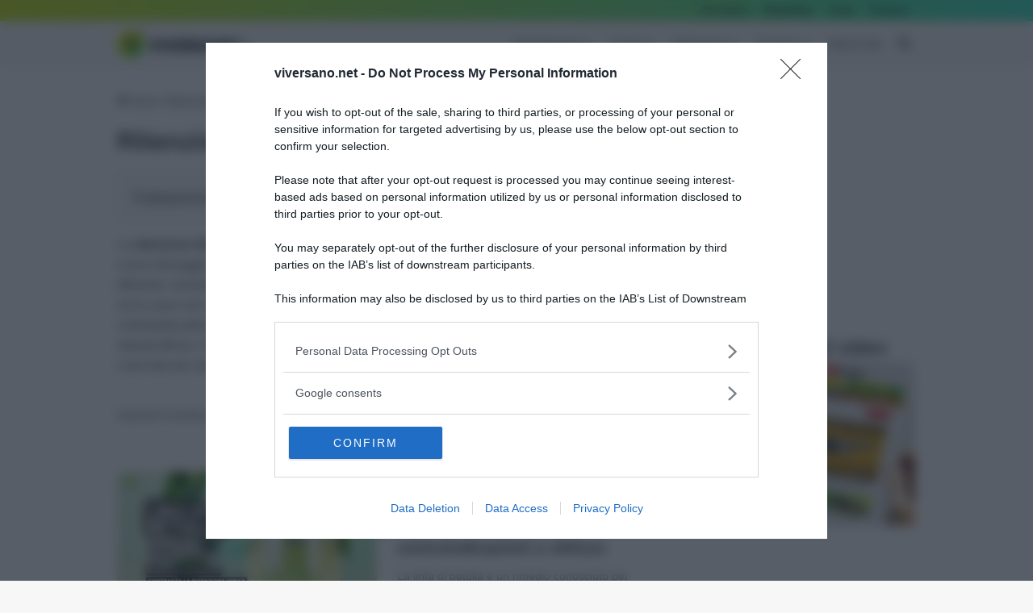

--- FILE ---
content_type: text/html; charset=UTF-8
request_url: https://www.viversano.net/tag/ritenzione-idrica/page/2/
body_size: 21279
content:
<!DOCTYPE html>
<html lang="it-IT" class="" data-skin="light">
<head><style>img.lazy{min-height:1px}</style><link href="https://www.viversano.net/wp-content/plugins/w3-total-cache/pub/js/lazyload.min.js" as="script">
	<meta charset="UTF-8" />
<link rel="profile" href="http://gmpg.org/xfn/11" />
<link rel="preload" href="/wp-content/themes/viversanonew/assets/css/style.min.css?ver=7.6.2" as="style" onload="this.rel='stylesheet'">
<link rel="preload" href="/wp-content/themes/viversanonew/assets/css/widgets.min.css?ver=7.6.2" as="style" onload="this.rel='stylesheet'">
<link rel="preload" href="/wp-content/themes/viversanonew/assets/css/fontawesome.css?ver=7.6.2" as="style" onload="this.rel='stylesheet'">
<link rel="preload" href="/wp-content/themes/viversanonew/assets/css/single.min.css?ver=7.6.2" as="style" onload="this.rel='stylesheet'">
<link rel="preload" href="/wp-content/themes/viversanonew/assets/css/base.min.css?ver=7.6.2" as="style" onload="this.rel='stylesheet'">
<link rel="preload" href="/wp-content/themes/viversanonew/assets/css/helpers.min.css?ver=7.6.2" as="style" onload="this.rel='stylesheet'">
<link rel="preload" href="/wp-content/themes/viversanonew/assets/css/plugins/shortcodes.min.css?ver=7.6.2" as="style" onload="this.rel='stylesheet'">
<link rel="preload" href="/wp-content/themes/viversanonew-child/style.css?ver=6.7.1" as="style" onload="this.rel='stylesheet'">
<link rel="preload" href="https://www.viversano.net/wp-includes/js/jquery/jquery.min.js?ver=3.7.1" as="script">
<link rel="preconnect" href="https://www.googletagmanager.com"/>
<link rel="preconnect" href="https://securepubads.g.doubleclick.net">
<link rel="preconnect" href="https://pagead2.googlesyndication.com">
<link rel="preconnect" href="https://googleads.g.doubleclick.net">
<link rel="preconnect" href="https://tpc.googlesyndication.com" crossorigin>
<link rel="preconnect" href="https://assets.evolutionadv.it" crossorigin>
<link rel="preconnect" href="https://www.googletagservices.com" crossorigin>
<link rel="preconnect" href="https://cmp.inmobi.com/">
	<meta name='robots' content='index, follow, max-image-preview:large, max-snippet:-1, max-video-preview:-1' />
	<style>img:is([sizes="auto" i], [sizes^="auto," i]) { contain-intrinsic-size: 3000px 1500px }</style>
	
	<!-- This site is optimized with the Yoast SEO plugin v26.5 - https://yoast.com/wordpress/plugins/seo/ -->
	<title>Tutto sulla ritenzione idrica: tanti consigli e rimedi efficaci</title>
	<meta name="description" content="Scopri un&#039;intera sezione dedicata alla ritenzione idrica. Troverai approfondimenti su cos&#039;è, da cosa è causata e come risolverla con rimedi naturali." />
	<link rel="canonical" href="https://www.viversano.net/tag/ritenzione-idrica/page/2/" />
	<link rel="prev" href="https://www.viversano.net/tag/ritenzione-idrica/" />
	<meta property="og:locale" content="it_IT" />
	<meta property="og:type" content="article" />
	<meta property="og:title" content="Tutto sulla ritenzione idrica: tanti consigli e rimedi efficaci" />
	<meta property="og:description" content="Scopri un&#039;intera sezione dedicata alla ritenzione idrica. Troverai approfondimenti su cos&#039;è, da cosa è causata e come risolverla con rimedi naturali." />
	<meta property="og:url" content="https://www.viversano.net/tag/ritenzione-idrica/" />
	<meta property="og:site_name" content="ViverSano.net" />
	<meta name="twitter:card" content="summary_large_image" />
	<meta name="twitter:site" content="@viversanonet" />
	<script type="application/ld+json" class="yoast-schema-graph">{"@context":"https://schema.org","@graph":[{"@type":"CollectionPage","@id":"https://www.viversano.net/tag/ritenzione-idrica/","url":"https://www.viversano.net/tag/ritenzione-idrica/page/2/","name":"Tutto sulla ritenzione idrica: tanti consigli e rimedi efficaci","isPartOf":{"@id":"https://www.viversano.net/#website"},"primaryImageOfPage":{"@id":"https://www.viversano.net/tag/ritenzione-idrica/page/2/#primaryimage"},"image":{"@id":"https://www.viversano.net/tag/ritenzione-idrica/page/2/#primaryimage"},"thumbnailUrl":"https://www.viversano.net/wp-content/uploads/2015/05/Linfa-di-betulla-proprieta-uso.jpg","description":"Scopri un'intera sezione dedicata alla ritenzione idrica. Troverai approfondimenti su cos'è, da cosa è causata e come risolverla con rimedi naturali.","breadcrumb":{"@id":"https://www.viversano.net/tag/ritenzione-idrica/page/2/#breadcrumb"},"inLanguage":"it-IT"},{"@type":"ImageObject","inLanguage":"it-IT","@id":"https://www.viversano.net/tag/ritenzione-idrica/page/2/#primaryimage","url":"https://www.viversano.net/wp-content/uploads/2015/05/Linfa-di-betulla-proprieta-uso.jpg","contentUrl":"https://www.viversano.net/wp-content/uploads/2015/05/Linfa-di-betulla-proprieta-uso.jpg","width":820,"height":500,"caption":"Linfa di betulla: proprieta e controindicazioni"},{"@type":"BreadcrumbList","@id":"https://www.viversano.net/tag/ritenzione-idrica/page/2/#breadcrumb","itemListElement":[{"@type":"ListItem","position":1,"name":"Home","item":"https://www.viversano.net/"},{"@type":"ListItem","position":2,"name":"Ritenzione idrica"}]},{"@type":"WebSite","@id":"https://www.viversano.net/#website","url":"https://www.viversano.net/","name":"ViverSano.net","description":"Alimentazione, Dieta, Salute, Rimedi naturali.","publisher":{"@id":"https://www.viversano.net/#organization"},"potentialAction":[{"@type":"SearchAction","target":{"@type":"EntryPoint","urlTemplate":"https://www.viversano.net/?s={search_term_string}"},"query-input":{"@type":"PropertyValueSpecification","valueRequired":true,"valueName":"search_term_string"}}],"inLanguage":"it-IT"},{"@type":"Organization","@id":"https://www.viversano.net/#organization","name":"Viversano.net","url":"https://www.viversano.net/","logo":{"@type":"ImageObject","inLanguage":"it-IT","@id":"https://www.viversano.net/#/schema/logo/image/","url":"https://www.viversano.net/wp-content/uploads/2018/12/Viversano-logo-retina.png","contentUrl":"https://www.viversano.net/wp-content/uploads/2018/12/Viversano-logo-retina.png","width":544,"height":160,"caption":"Viversano.net"},"image":{"@id":"https://www.viversano.net/#/schema/logo/image/"},"sameAs":["https://www.facebook.com/viversano","https://x.com/viversanonet","https://www.pinterest.it/viversano/"]}]}</script>
	<!-- / Yoast SEO plugin. -->


<link rel="alternate" type="application/rss+xml" title="ViverSano.net &raquo; Feed" href="https://www.viversano.net/feed/" />
<link rel="alternate" type="application/rss+xml" title="ViverSano.net &raquo; Feed dei commenti" href="https://www.viversano.net/comments/feed/" />
<link rel="alternate" type="application/rss+xml" title="ViverSano.net &raquo; Ritenzione idrica Feed del tag" href="https://www.viversano.net/tag/ritenzione-idrica/feed/" />

		<style type="text/css">
			:root{				
			--tie-preset-gradient-1: linear-gradient(135deg, rgba(6, 147, 227, 1) 0%, rgb(155, 81, 224) 100%);
			--tie-preset-gradient-2: linear-gradient(135deg, rgb(122, 220, 180) 0%, rgb(0, 208, 130) 100%);
			--tie-preset-gradient-3: linear-gradient(135deg, rgba(252, 185, 0, 1) 0%, rgba(255, 105, 0, 1) 100%);
			--tie-preset-gradient-4: linear-gradient(135deg, rgba(255, 105, 0, 1) 0%, rgb(207, 46, 46) 100%);
			--tie-preset-gradient-5: linear-gradient(135deg, rgb(238, 238, 238) 0%, rgb(169, 184, 195) 100%);
			--tie-preset-gradient-6: linear-gradient(135deg, rgb(74, 234, 220) 0%, rgb(151, 120, 209) 20%, rgb(207, 42, 186) 40%, rgb(238, 44, 130) 60%, rgb(251, 105, 98) 80%, rgb(254, 248, 76) 100%);
			--tie-preset-gradient-7: linear-gradient(135deg, rgb(255, 206, 236) 0%, rgb(152, 150, 240) 100%);
			--tie-preset-gradient-8: linear-gradient(135deg, rgb(254, 205, 165) 0%, rgb(254, 45, 45) 50%, rgb(107, 0, 62) 100%);
			--tie-preset-gradient-9: linear-gradient(135deg, rgb(255, 203, 112) 0%, rgb(199, 81, 192) 50%, rgb(65, 88, 208) 100%);
			--tie-preset-gradient-10: linear-gradient(135deg, rgb(255, 245, 203) 0%, rgb(182, 227, 212) 50%, rgb(51, 167, 181) 100%);
			--tie-preset-gradient-11: linear-gradient(135deg, rgb(202, 248, 128) 0%, rgb(113, 206, 126) 100%);
			--tie-preset-gradient-12: linear-gradient(135deg, rgb(2, 3, 129) 0%, rgb(40, 116, 252) 100%);
			--tie-preset-gradient-13: linear-gradient(135deg, #4D34FA, #ad34fa);
			--tie-preset-gradient-14: linear-gradient(135deg, #0057FF, #31B5FF);
			--tie-preset-gradient-15: linear-gradient(135deg, #FF007A, #FF81BD);
			--tie-preset-gradient-16: linear-gradient(135deg, #14111E, #4B4462);
			--tie-preset-gradient-17: linear-gradient(135deg, #F32758, #FFC581);

			
					--main-nav-background: #FFFFFF;
					--main-nav-secondry-background: rgba(0,0,0,0.03);
					--main-nav-primary-color: #0088ff;
					--main-nav-contrast-primary-color: #FFFFFF;
					--main-nav-text-color: #2c2f34;
					--main-nav-secondry-text-color: rgba(0,0,0,0.5);
					--main-nav-main-border-color: rgba(0,0,0,0.1);
					--main-nav-secondry-border-color: rgba(0,0,0,0.08);
				--tie-buttons-radius: 8px;
			}
		</style>
	<meta name="viewport" content="width=device-width, initial-scale=1.0" /><link rel='stylesheet' id='wp-block-library-css' href='https://www.viversano.net/wp-includes/css/dist/block-library/style.min.css?ver=6.7.4' type='text/css' media='all' />
<style id='wp-block-library-theme-inline-css' type='text/css'>
.wp-block-audio :where(figcaption){color:#555;font-size:13px;text-align:center}.is-dark-theme .wp-block-audio :where(figcaption){color:#ffffffa6}.wp-block-audio{margin:0 0 1em}.wp-block-code{border:1px solid #ccc;border-radius:4px;font-family:Menlo,Consolas,monaco,monospace;padding:.8em 1em}.wp-block-embed :where(figcaption){color:#555;font-size:13px;text-align:center}.is-dark-theme .wp-block-embed :where(figcaption){color:#ffffffa6}.wp-block-embed{margin:0 0 1em}.blocks-gallery-caption{color:#555;font-size:13px;text-align:center}.is-dark-theme .blocks-gallery-caption{color:#ffffffa6}:root :where(.wp-block-image figcaption){color:#555;font-size:13px;text-align:center}.is-dark-theme :root :where(.wp-block-image figcaption){color:#ffffffa6}.wp-block-image{margin:0 0 1em}.wp-block-pullquote{border-bottom:4px solid;border-top:4px solid;color:currentColor;margin-bottom:1.75em}.wp-block-pullquote cite,.wp-block-pullquote footer,.wp-block-pullquote__citation{color:currentColor;font-size:.8125em;font-style:normal;text-transform:uppercase}.wp-block-quote{border-left:.25em solid;margin:0 0 1.75em;padding-left:1em}.wp-block-quote cite,.wp-block-quote footer{color:currentColor;font-size:.8125em;font-style:normal;position:relative}.wp-block-quote:where(.has-text-align-right){border-left:none;border-right:.25em solid;padding-left:0;padding-right:1em}.wp-block-quote:where(.has-text-align-center){border:none;padding-left:0}.wp-block-quote.is-large,.wp-block-quote.is-style-large,.wp-block-quote:where(.is-style-plain){border:none}.wp-block-search .wp-block-search__label{font-weight:700}.wp-block-search__button{border:1px solid #ccc;padding:.375em .625em}:where(.wp-block-group.has-background){padding:1.25em 2.375em}.wp-block-separator.has-css-opacity{opacity:.4}.wp-block-separator{border:none;border-bottom:2px solid;margin-left:auto;margin-right:auto}.wp-block-separator.has-alpha-channel-opacity{opacity:1}.wp-block-separator:not(.is-style-wide):not(.is-style-dots){width:100px}.wp-block-separator.has-background:not(.is-style-dots){border-bottom:none;height:1px}.wp-block-separator.has-background:not(.is-style-wide):not(.is-style-dots){height:2px}.wp-block-table{margin:0 0 1em}.wp-block-table td,.wp-block-table th{word-break:normal}.wp-block-table :where(figcaption){color:#555;font-size:13px;text-align:center}.is-dark-theme .wp-block-table :where(figcaption){color:#ffffffa6}.wp-block-video :where(figcaption){color:#555;font-size:13px;text-align:center}.is-dark-theme .wp-block-video :where(figcaption){color:#ffffffa6}.wp-block-video{margin:0 0 1em}:root :where(.wp-block-template-part.has-background){margin-bottom:0;margin-top:0;padding:1.25em 2.375em}
</style>
<link rel='stylesheet' id='mailster-form-style-css' href='https://www.viversano.net/wp-content/plugins/mailster/build/form/style-index.css?ver=6.7.4' type='text/css' media='all' />
<style id='classic-theme-styles-inline-css' type='text/css'>
/*! This file is auto-generated */
.wp-block-button__link{color:#fff;background-color:#32373c;border-radius:9999px;box-shadow:none;text-decoration:none;padding:calc(.667em + 2px) calc(1.333em + 2px);font-size:1.125em}.wp-block-file__button{background:#32373c;color:#fff;text-decoration:none}
</style>
<style id='global-styles-inline-css' type='text/css'>
:root{--wp--preset--aspect-ratio--square: 1;--wp--preset--aspect-ratio--4-3: 4/3;--wp--preset--aspect-ratio--3-4: 3/4;--wp--preset--aspect-ratio--3-2: 3/2;--wp--preset--aspect-ratio--2-3: 2/3;--wp--preset--aspect-ratio--16-9: 16/9;--wp--preset--aspect-ratio--9-16: 9/16;--wp--preset--color--black: #000000;--wp--preset--color--cyan-bluish-gray: #abb8c3;--wp--preset--color--white: #ffffff;--wp--preset--color--pale-pink: #f78da7;--wp--preset--color--vivid-red: #cf2e2e;--wp--preset--color--luminous-vivid-orange: #ff6900;--wp--preset--color--luminous-vivid-amber: #fcb900;--wp--preset--color--light-green-cyan: #7bdcb5;--wp--preset--color--vivid-green-cyan: #00d084;--wp--preset--color--pale-cyan-blue: #8ed1fc;--wp--preset--color--vivid-cyan-blue: #0693e3;--wp--preset--color--vivid-purple: #9b51e0;--wp--preset--color--global-color: #ff6600;--wp--preset--gradient--vivid-cyan-blue-to-vivid-purple: linear-gradient(135deg,rgba(6,147,227,1) 0%,rgb(155,81,224) 100%);--wp--preset--gradient--light-green-cyan-to-vivid-green-cyan: linear-gradient(135deg,rgb(122,220,180) 0%,rgb(0,208,130) 100%);--wp--preset--gradient--luminous-vivid-amber-to-luminous-vivid-orange: linear-gradient(135deg,rgba(252,185,0,1) 0%,rgba(255,105,0,1) 100%);--wp--preset--gradient--luminous-vivid-orange-to-vivid-red: linear-gradient(135deg,rgba(255,105,0,1) 0%,rgb(207,46,46) 100%);--wp--preset--gradient--very-light-gray-to-cyan-bluish-gray: linear-gradient(135deg,rgb(238,238,238) 0%,rgb(169,184,195) 100%);--wp--preset--gradient--cool-to-warm-spectrum: linear-gradient(135deg,rgb(74,234,220) 0%,rgb(151,120,209) 20%,rgb(207,42,186) 40%,rgb(238,44,130) 60%,rgb(251,105,98) 80%,rgb(254,248,76) 100%);--wp--preset--gradient--blush-light-purple: linear-gradient(135deg,rgb(255,206,236) 0%,rgb(152,150,240) 100%);--wp--preset--gradient--blush-bordeaux: linear-gradient(135deg,rgb(254,205,165) 0%,rgb(254,45,45) 50%,rgb(107,0,62) 100%);--wp--preset--gradient--luminous-dusk: linear-gradient(135deg,rgb(255,203,112) 0%,rgb(199,81,192) 50%,rgb(65,88,208) 100%);--wp--preset--gradient--pale-ocean: linear-gradient(135deg,rgb(255,245,203) 0%,rgb(182,227,212) 50%,rgb(51,167,181) 100%);--wp--preset--gradient--electric-grass: linear-gradient(135deg,rgb(202,248,128) 0%,rgb(113,206,126) 100%);--wp--preset--gradient--midnight: linear-gradient(135deg,rgb(2,3,129) 0%,rgb(40,116,252) 100%);--wp--preset--font-size--small: 13px;--wp--preset--font-size--medium: 20px;--wp--preset--font-size--large: 36px;--wp--preset--font-size--x-large: 42px;--wp--preset--spacing--20: 0.44rem;--wp--preset--spacing--30: 0.67rem;--wp--preset--spacing--40: 1rem;--wp--preset--spacing--50: 1.5rem;--wp--preset--spacing--60: 2.25rem;--wp--preset--spacing--70: 3.38rem;--wp--preset--spacing--80: 5.06rem;--wp--preset--shadow--natural: 6px 6px 9px rgba(0, 0, 0, 0.2);--wp--preset--shadow--deep: 12px 12px 50px rgba(0, 0, 0, 0.4);--wp--preset--shadow--sharp: 6px 6px 0px rgba(0, 0, 0, 0.2);--wp--preset--shadow--outlined: 6px 6px 0px -3px rgba(255, 255, 255, 1), 6px 6px rgba(0, 0, 0, 1);--wp--preset--shadow--crisp: 6px 6px 0px rgba(0, 0, 0, 1);}:where(.is-layout-flex){gap: 0.5em;}:where(.is-layout-grid){gap: 0.5em;}body .is-layout-flex{display: flex;}.is-layout-flex{flex-wrap: wrap;align-items: center;}.is-layout-flex > :is(*, div){margin: 0;}body .is-layout-grid{display: grid;}.is-layout-grid > :is(*, div){margin: 0;}:where(.wp-block-columns.is-layout-flex){gap: 2em;}:where(.wp-block-columns.is-layout-grid){gap: 2em;}:where(.wp-block-post-template.is-layout-flex){gap: 1.25em;}:where(.wp-block-post-template.is-layout-grid){gap: 1.25em;}.has-black-color{color: var(--wp--preset--color--black) !important;}.has-cyan-bluish-gray-color{color: var(--wp--preset--color--cyan-bluish-gray) !important;}.has-white-color{color: var(--wp--preset--color--white) !important;}.has-pale-pink-color{color: var(--wp--preset--color--pale-pink) !important;}.has-vivid-red-color{color: var(--wp--preset--color--vivid-red) !important;}.has-luminous-vivid-orange-color{color: var(--wp--preset--color--luminous-vivid-orange) !important;}.has-luminous-vivid-amber-color{color: var(--wp--preset--color--luminous-vivid-amber) !important;}.has-light-green-cyan-color{color: var(--wp--preset--color--light-green-cyan) !important;}.has-vivid-green-cyan-color{color: var(--wp--preset--color--vivid-green-cyan) !important;}.has-pale-cyan-blue-color{color: var(--wp--preset--color--pale-cyan-blue) !important;}.has-vivid-cyan-blue-color{color: var(--wp--preset--color--vivid-cyan-blue) !important;}.has-vivid-purple-color{color: var(--wp--preset--color--vivid-purple) !important;}.has-black-background-color{background-color: var(--wp--preset--color--black) !important;}.has-cyan-bluish-gray-background-color{background-color: var(--wp--preset--color--cyan-bluish-gray) !important;}.has-white-background-color{background-color: var(--wp--preset--color--white) !important;}.has-pale-pink-background-color{background-color: var(--wp--preset--color--pale-pink) !important;}.has-vivid-red-background-color{background-color: var(--wp--preset--color--vivid-red) !important;}.has-luminous-vivid-orange-background-color{background-color: var(--wp--preset--color--luminous-vivid-orange) !important;}.has-luminous-vivid-amber-background-color{background-color: var(--wp--preset--color--luminous-vivid-amber) !important;}.has-light-green-cyan-background-color{background-color: var(--wp--preset--color--light-green-cyan) !important;}.has-vivid-green-cyan-background-color{background-color: var(--wp--preset--color--vivid-green-cyan) !important;}.has-pale-cyan-blue-background-color{background-color: var(--wp--preset--color--pale-cyan-blue) !important;}.has-vivid-cyan-blue-background-color{background-color: var(--wp--preset--color--vivid-cyan-blue) !important;}.has-vivid-purple-background-color{background-color: var(--wp--preset--color--vivid-purple) !important;}.has-black-border-color{border-color: var(--wp--preset--color--black) !important;}.has-cyan-bluish-gray-border-color{border-color: var(--wp--preset--color--cyan-bluish-gray) !important;}.has-white-border-color{border-color: var(--wp--preset--color--white) !important;}.has-pale-pink-border-color{border-color: var(--wp--preset--color--pale-pink) !important;}.has-vivid-red-border-color{border-color: var(--wp--preset--color--vivid-red) !important;}.has-luminous-vivid-orange-border-color{border-color: var(--wp--preset--color--luminous-vivid-orange) !important;}.has-luminous-vivid-amber-border-color{border-color: var(--wp--preset--color--luminous-vivid-amber) !important;}.has-light-green-cyan-border-color{border-color: var(--wp--preset--color--light-green-cyan) !important;}.has-vivid-green-cyan-border-color{border-color: var(--wp--preset--color--vivid-green-cyan) !important;}.has-pale-cyan-blue-border-color{border-color: var(--wp--preset--color--pale-cyan-blue) !important;}.has-vivid-cyan-blue-border-color{border-color: var(--wp--preset--color--vivid-cyan-blue) !important;}.has-vivid-purple-border-color{border-color: var(--wp--preset--color--vivid-purple) !important;}.has-vivid-cyan-blue-to-vivid-purple-gradient-background{background: var(--wp--preset--gradient--vivid-cyan-blue-to-vivid-purple) !important;}.has-light-green-cyan-to-vivid-green-cyan-gradient-background{background: var(--wp--preset--gradient--light-green-cyan-to-vivid-green-cyan) !important;}.has-luminous-vivid-amber-to-luminous-vivid-orange-gradient-background{background: var(--wp--preset--gradient--luminous-vivid-amber-to-luminous-vivid-orange) !important;}.has-luminous-vivid-orange-to-vivid-red-gradient-background{background: var(--wp--preset--gradient--luminous-vivid-orange-to-vivid-red) !important;}.has-very-light-gray-to-cyan-bluish-gray-gradient-background{background: var(--wp--preset--gradient--very-light-gray-to-cyan-bluish-gray) !important;}.has-cool-to-warm-spectrum-gradient-background{background: var(--wp--preset--gradient--cool-to-warm-spectrum) !important;}.has-blush-light-purple-gradient-background{background: var(--wp--preset--gradient--blush-light-purple) !important;}.has-blush-bordeaux-gradient-background{background: var(--wp--preset--gradient--blush-bordeaux) !important;}.has-luminous-dusk-gradient-background{background: var(--wp--preset--gradient--luminous-dusk) !important;}.has-pale-ocean-gradient-background{background: var(--wp--preset--gradient--pale-ocean) !important;}.has-electric-grass-gradient-background{background: var(--wp--preset--gradient--electric-grass) !important;}.has-midnight-gradient-background{background: var(--wp--preset--gradient--midnight) !important;}.has-small-font-size{font-size: var(--wp--preset--font-size--small) !important;}.has-medium-font-size{font-size: var(--wp--preset--font-size--medium) !important;}.has-large-font-size{font-size: var(--wp--preset--font-size--large) !important;}.has-x-large-font-size{font-size: var(--wp--preset--font-size--x-large) !important;}
:where(.wp-block-post-template.is-layout-flex){gap: 1.25em;}:where(.wp-block-post-template.is-layout-grid){gap: 1.25em;}
:where(.wp-block-columns.is-layout-flex){gap: 2em;}:where(.wp-block-columns.is-layout-grid){gap: 2em;}
:root :where(.wp-block-pullquote){font-size: 1.5em;line-height: 1.6;}
</style>
<link rel='stylesheet' id='contact-form-7-css' href='https://www.viversano.net/wp-content/plugins/contact-form-7/includes/css/styles.css?ver=6.1.4' type='text/css' media='all' />
<link rel='stylesheet' id='wmvp-style-videos-list-css' href='https://www.viversano.net/wp-content/plugins/wm-video-playlists/assets/css/style.css?ver=1.0.2' type='text/css' media='all' />
<link rel='stylesheet' id='tie-css-base-css' href='https://www.viversano.net/wp-content/themes/viversanonew/assets/css/base.min.css?ver=7.6.2' type='text/css' media='all' />
<link rel='stylesheet' id='tie-css-styles-css' href='https://www.viversano.net/wp-content/themes/viversanonew/assets/css/style.min.css?ver=7.6.2' type='text/css' media='all' />
<link rel='stylesheet' id='tie-css-widgets-css' href='https://www.viversano.net/wp-content/themes/viversanonew/assets/css/widgets.min.css?ver=7.6.2' type='text/css' media='all' />
<link rel='stylesheet' id='tie-css-helpers-css' href='https://www.viversano.net/wp-content/themes/viversanonew/assets/css/helpers.min.css?ver=7.6.2' type='text/css' media='all' />
<link rel='stylesheet' id='tie-fontawesome5-css' href='https://www.viversano.net/wp-content/themes/viversanonew/assets/css/fontawesome.css?ver=7.6.2' type='text/css' media='all' />
<link rel='stylesheet' id='tie-css-shortcodes-css' href='https://www.viversano.net/wp-content/themes/viversanonew/assets/css/plugins/shortcodes.min.css?ver=7.6.2' type='text/css' media='all' />
<link rel='stylesheet' id='tie-theme-child-css-css' href='https://www.viversano.net/wp-content/themes/viversanonew-child/style.css?ver=6.7.4' type='text/css' media='all' />
<style id='tie-theme-child-css-inline-css' type='text/css'>
#main-nav .main-menu > ul > li > a{font-size: 13px;font-weight: 400;}#mobile-menu li a{font-size: 13px;font-weight: 400;}.entry-header h1.entry-title{font-size: 30px;line-height: 1.25;}h1.page-title{font-size: 32px;}#the-post .entry-content,#the-post .entry-content p{font-size: 16px;}.entry h2{font-size: 22px;line-height: 1.25;}.entry h3{font-size: 21px;}:root:root{--brand-color: #ff6600;--dark-brand-color: #cd3400;--bright-color: #FFFFFF;--base-color: #2c2f34;}#reading-position-indicator{box-shadow: 0 0 10px rgba( 255,102,0,0.7);}:root:root{--brand-color: #ff6600;--dark-brand-color: #cd3400;--bright-color: #FFFFFF;--base-color: #2c2f34;}#reading-position-indicator{box-shadow: 0 0 10px rgba( 255,102,0,0.7);}#top-nav,#top-nav .sub-menu,#top-nav .comp-sub-menu,#top-nav .ticker-content,#top-nav .ticker-swipe,.top-nav-boxed #top-nav .topbar-wrapper,.top-nav-dark .top-menu ul,#autocomplete-suggestions.search-in-top-nav{background-color : #27ce87;}#top-nav *,#autocomplete-suggestions.search-in-top-nav{border-color: rgba( #FFFFFF,0.08);}#top-nav .icon-basecloud-bg:after{color: #27ce87;}#top-nav a:not(:hover),#top-nav input,#top-nav #search-submit,#top-nav .fa-spinner,#top-nav .dropdown-social-icons li a span,#top-nav .components > li .social-link:not(:hover) span,#autocomplete-suggestions.search-in-top-nav a{color: #020202;}#top-nav input::-moz-placeholder{color: #020202;}#top-nav input:-moz-placeholder{color: #020202;}#top-nav input:-ms-input-placeholder{color: #020202;}#top-nav input::-webkit-input-placeholder{color: #020202;}#top-nav,#top-nav .comp-sub-menu,#top-nav .tie-weather-widget{color: #020000;}#autocomplete-suggestions.search-in-top-nav .post-meta,#autocomplete-suggestions.search-in-top-nav .post-meta a:not(:hover){color: rgba( 2,0,0,0.7 );}#top-nav .weather-icon .icon-cloud,#top-nav .weather-icon .icon-basecloud-bg,#top-nav .weather-icon .icon-cloud-behind{color: #020000 !important;}#main-nav,#main-nav .menu-sub-content,#main-nav .comp-sub-menu,#main-nav ul.cats-vertical li a.is-active,#main-nav ul.cats-vertical li a:hover,#autocomplete-suggestions.search-in-main-nav{background-color: #f7f7f7;}#main-nav{border-width: 0;}#theme-header #main-nav:not(.fixed-nav){bottom: 0;}#main-nav .icon-basecloud-bg:after{color: #f7f7f7;}#autocomplete-suggestions.search-in-main-nav{border-color: rgba(0,0,0,0.07);}.main-nav-boxed #main-nav .main-menu-wrapper{border-width: 0;}#theme-header:not(.main-nav-boxed) #main-nav,.main-nav-boxed .main-menu-wrapper{border-right: 0 none !important;border-left : 0 none !important;border-top : 0 none !important;}#theme-header:not(.main-nav-boxed) #main-nav,.main-nav-boxed .main-menu-wrapper{border-right: 0 none !important;border-left : 0 none !important;border-bottom : 0 none !important;}.main-nav,.search-in-main-nav{--main-nav-primary-color: #f1f1f1;--tie-buttons-color: #f1f1f1;--tie-buttons-border-color: #f1f1f1;--tie-buttons-text: #000000;--tie-buttons-hover-color: #d3d3d3;}#main-nav .mega-links-head:after,#main-nav .cats-horizontal a.is-active,#main-nav .cats-horizontal a:hover,#main-nav .spinner > div{background-color: #f1f1f1;}#main-nav .menu ul li:hover > a,#main-nav .menu ul li.current-menu-item:not(.mega-link-column) > a,#main-nav .components a:hover,#main-nav .components > li:hover > a,#main-nav #search-submit:hover,#main-nav .cats-vertical a.is-active,#main-nav .cats-vertical a:hover,#main-nav .mega-menu .post-meta a:hover,#main-nav .mega-menu .post-box-title a:hover,#autocomplete-suggestions.search-in-main-nav a:hover,#main-nav .spinner-circle:after{color: #f1f1f1;}#main-nav .menu > li.tie-current-menu > a,#main-nav .menu > li:hover > a,.theme-header #main-nav .mega-menu .cats-horizontal a.is-active,.theme-header #main-nav .mega-menu .cats-horizontal a:hover{color: #000000;}#main-nav .menu > li.tie-current-menu > a:before,#main-nav .menu > li:hover > a:before{border-top-color: #000000;}#the-post .entry-content a:not(.shortc-button){color: #007eff !important;}#footer{background-color: #f1f1f1;}#site-info{background-color: #e5e5e5;}#footer .posts-list-counter .posts-list-items li.widget-post-list:before{border-color: #f1f1f1;}#footer .timeline-widget a .date:before{border-color: rgba(241,241,241,0.8);}#footer .footer-boxed-widget-area,#footer textarea,#footer input:not([type=submit]),#footer select,#footer code,#footer kbd,#footer pre,#footer samp,#footer .show-more-button,#footer .slider-links .tie-slider-nav span,#footer #wp-calendar,#footer #wp-calendar tbody td,#footer #wp-calendar thead th,#footer .widget.buddypress .item-options a{border-color: rgba(0,0,0,0.1);}#footer .social-statistics-widget .white-bg li.social-icons-item a,#footer .widget_tag_cloud .tagcloud a,#footer .latest-tweets-widget .slider-links .tie-slider-nav span,#footer .widget_layered_nav_filters a{border-color: rgba(0,0,0,0.1);}#footer .social-statistics-widget .white-bg li:before{background: rgba(0,0,0,0.1);}.site-footer #wp-calendar tbody td{background: rgba(0,0,0,0.02);}#footer .white-bg .social-icons-item a span.followers span,#footer .circle-three-cols .social-icons-item a .followers-num,#footer .circle-three-cols .social-icons-item a .followers-name{color: rgba(0,0,0,0.8);}#footer .timeline-widget ul:before,#footer .timeline-widget a:not(:hover) .date:before{background-color: #d3d3d3;}#tie-body #footer .widget-title::after{background-color: #f1f1f1;}#footer,#footer textarea,#footer input:not([type='submit']),#footer select,#footer #wp-calendar tbody,#footer .tie-slider-nav li span:not(:hover),#footer .widget_categories li a:before,#footer .widget_product_categories li a:before,#footer .widget_layered_nav li a:before,#footer .widget_archive li a:before,#footer .widget_nav_menu li a:before,#footer .widget_meta li a:before,#footer .widget_pages li a:before,#footer .widget_recent_entries li a:before,#footer .widget_display_forums li a:before,#footer .widget_display_views li a:before,#footer .widget_rss li a:before,#footer .widget_display_stats dt:before,#footer .subscribe-widget-content h3,#footer .about-author .social-icons a:not(:hover) span{color: #333333;}#footer post-widget-body .meta-item,#footer .post-meta,#footer .stream-title,#footer.dark-skin .timeline-widget .date,#footer .wp-caption .wp-caption-text,#footer .rss-date{color: rgba(51,51,51,0.7);}#footer input::-moz-placeholder{color: #333333;}#footer input:-moz-placeholder{color: #333333;}#footer input:-ms-input-placeholder{color: #333333;}#footer input::-webkit-input-placeholder{color: #333333;}#site-info,#site-info ul.social-icons li a:not(:hover) span{color: #333333;}#footer .site-info a:not(:hover){color: #333333;}@media (min-width: 1200px){.container{width: auto;}}.boxed-layout #tie-wrapper,.boxed-layout .fixed-nav{max-width: 1050px;}@media (min-width: 1020px){.container,.wide-next-prev-slider-wrapper .slider-main-container{max-width: 1020px;}}@media (min-width: 992px){.sidebar{width: 35%;}.main-content{width: 65%;}}.meta-views.meta-item .tie-icon-fire:before{content: "\f06e" !important;}q::before,blockquote::before {content: none;}q,blockquote {background: #f7f7f7; color: #000;}.box_light {background: none repeat scroll 0 0 #f7f7f7;border-radius: 6px;display: table;margin-bottom: 25px;padding: 25px; width: 100%;}.verde {color: #88bb22 !important; margin-bottom:3px !important;}.verde a:hover {text-decoration: none !important;}.box_light a {color: #f60;}h3.verde {text-transform:none; font-size: 22px !important;}h3.sottoparagrafo {font-size: 20px !important; margin-bottom: 3px;}h3.verde a {color: #88bb22;text-decoration: none !important;}h2.verde a {color: #88bb22;text-decoration: none !important;}.box_ricettario-con {display: table; padding: 25px; background: #fff; border: 1px solid #F0EBE3;}.box_ricettario-erboristico {margin: 0 0 30px; background: #F0EBE3; display: inline-block; padding: 25px; width: 100%;}.box_ricettario-con-margine { background: #fff none repeat scroll 0 0; border: 1px solid #f0ebe3; display: table; margin-bottom: 20px; padding: 25px; width: 100%;}.dropcap { font-size: 17px !important; background-color: #bd0 !important; padding: 11px 2px 9px; color: #fff; border-radius: 50%; margin-right: 8px;font-family: sans-serif; width: 50px;display: inline-block;text-align: center;height: 50px;line-height: 28px;margin-top: 10px;}.keyphrase{border-top: 1px solid #e6e6e6;color: #000;font-family: "open sans";font-size: 13px;font-weight: 700;margin-top: 18px;padding: 18px 10px 8px;text-align: center; text-transform: uppercase;}.domanda {background: #EEEEEE; display: table; padding: 10px; font-size: 17px;}.box_prodotto {background-color: #fff; height: auto;line-height: 18px;padding: 15px 15px 5px;}.box_prodotto_foto {margin-bottom: 0pt; display: inline-block; vertical-align: top; margin-right: 10px; float: left;}#the-post .entry-content .box_prodotto_testo p {font-size: 14px; line-height: 18px;}.box_prodotto_testo h4 {margin-bottom: 0; margin-top: 0 !important; line-height:22px !important;}.box_prodotto_testo h4 a {color:#262626; font-size:20px;}.referral {margin-bottom: 20px; margin-top: 20px; background: none repeat scroll 0 0 #f1f1f1; padding: 20px 20px 10px;}.referral h2 {font-size: 22px;line-height: 28px;}.referral h3 {line-height:24px; font-size: 19px;}.box_prodotto2 .box_prodotto_testo {padding: 8px;}.prodotto1 {margin-bottom: 15px; vertical-align:top; display: inline-block;}.prodotto2 {margin-bottom: 15px; vertical-align:top; }.referral_doppia-sidebar {margin-bottom: 20px;}.referral_doppia-sidebar h2 {border-bottom:2px solid #313131; margin-bottom:0;}.referral_doppia-sidebar h3 a {line-height:14px;}.referral_doppia-sidebar .prodotto1 {display: inline-block;margin-right: 6%; margin-left:4%; width: 242px; vertical-align:top;}.referral_doppia-sidebar .prodotto2 {width:242px; display:inline-block; margin-left: 4%; vertical-align:top;}.referral_doppia-sidebar .box_prodotto_testo {display: inline-block; width: auto; text-align:center;}.referral_doppia-sidebar .box_prodotto_foto {margin:0 0 0 45px; display: inline-block; vertical-align: top;}.sottotitolo-referral {background: #fff none repeat scroll 0 0; border: 1px solid #e6e6e6; margin: 0 19px -1px 0; padding: 5px 10px;}p.referral-prezzo {margin-bottom: 8px;}.referral-small .box_prodotto_foto {float:none;}.utilizzi a {color: #f60;}.referral-small .box_prodotto { background-color: #fff; border: 1px solid #e6e6e6; height: auto; line-height: 18px; padding: 15px 15px 5px; text-align: center; width: 100%;}.referral-small {background: #f7f7f7; border-radius: 6px; margin-bottom: 20px; margin-top: 20px; padding-top: 16px; text-align: center;}.referral-small .box_prodotto2 {width: 94%; margin: auto auto;}.box_prodotto_testo h4 {margin-bottom: 10px; margin-top: 0 !important;}.referral-small img{ margin: 0 auto; width: 120px;}.correlati h3,.correlati h2 {text-align: center;}.correlati h4 {margin-bottom: 10px; margin-top: 0 !important;}.articolo-correlato a {color:#f60; }.articolo-correlato a:hover {color: #bd0;}.articolo-correlato {border-color: #f0ebe3 #f0ebe3 #f0ebe3 #bbdd00; border-width: 0px 0px 0px 4px; border-style: solid; display: table;font-weight: bold; margin-bottom: 40px;margin-top: 35px; padding: 0px 0px 1px 34px; width: 97%;}.box-correlati {}.box-correlati a {color: #333;font-size: 14px;line-height: 15px;text-decoration: none !important;}.box-correlati a:hover {text-decoration:underline !important;}.box-correlati .riga-correlato {background-color: #fcfcfc;border-bottom: 1px solid #e6e6e6;padding: 14px 8px 12px;}.titolo-box-correlati {background: none repeat scroll 0 0 #555; color: #fff; font-family: "Roboto Slab"; font-size: 16px; padding: 8px 10px;}.riga-correlato a:hover {color: #ff6600;}.correlati-ricette {border-color: #f0ebe3 #f0ebe3 #f0ebe3 #db2318; border-style: solid; border-width: 0px 0px 0px 4px; padding: 0px 0px 1px 34px; width: 97%; margin-bottom: 40px;margin-top: 35px; font-size:16px; }.correlati-ricette a {color: #db2318 !important;}.correlati-ricette ul {padding-left: 15px; margin-left: 0;}.correlati-bellezza {border-color: #f0ebe3 #f0ebe3 #f0ebe3 #e60863; border-style: solid; border-width: 0px 0px 0px 4px; padding: 0px 0px 1px 34px; width: 97%; margin-bottom: 40px;margin-top: 35px; font-size:16px; }.correlati-bellezza a {color: #e60863 !important;}.correlati-bellezza ul {padding-left: 15px; margin-left: 0;}.correlati-salute {border-color: #f0ebe3 #f0ebe3 #f0ebe3 #61bb95; border-style: solid; border-width: 0px 0px 0px 4px; padding: 0px 0px 1px 34px; width: 97%; margin-bottom: 40px;margin-top: 35px; font-size:16px;}.correlati-salute a {color: #61bb95 !important;}.correlati-salute ul {padding-left: 15px; margin-left: 0;}.correlati-alimentazione {border-color: #f0ebe3 #f0ebe3 #f0ebe3 #ec9500; border-style: solid; border-width: 0px 0px 0px 4px; padding: 0px 0px 1px 34px; width: 97%; margin-bottom: 40px;margin-top: 35px; font-size:16px; }.correlati-alimentazione a {color: #ec9500 !important; }.correlati-alimentazione ul {padding-left: 15px; margin-left: 0;}.approfondimenti {border-color: #f0ebe3 #f0ebe3 #f0ebe3 #bbdd00;border-style: solid;border-width: 0px 0px 0px 4px;padding: 0px 0px 1px 34px;margin-bottom: 40px;margin-top: 35px;}.approfondimenti p {font-size: 14px !important;margin-bottom: 10px;font-weight: bold;}.approfondimenti a {color: #333 !important; font-weight: bold;}.approfondimenti ul {padding-left: 15px; margin-left: 0;}#elenco-ricetta .indicazioni-ricetta {background: none repeat scroll 0 0 #f7f7f7;border-bottom: 4px solid #db2318;border-top: 4px solid #db2318;list-style-position: outside;list-style-type: disc;margin-left: 0;margin-top: 30px;margin-bottom: 10px;padding: 15px 20px 18px 22px;}#elenco-ricetta p {margin:0; font-size: 15px;}#elenco-ricetta ul {margin:0;}.titolo-ricetta {font-size: 11px; color: #fff !important; font-weight: bold; text-transform: uppercase; padding: 1px 4px; background: #88bb00;}#elenco-ricetta .divider {background-color: #d0d0d0; height: 1px; margin: 10px 0; margin: 18px 0 15px;}#elenco-ricetta li {font-size: 15px;line-height: normal;margin-left: 12px;margin-right: 10px;}#elenco-ricetta a {color:#333;}#elenco-ricetta a:hover {color:#88bb22;}@media (min-width: 1023px) {#elenco-ricetta {float: left; margin-right: 30px; width: 40%;}}.procedimento-ricetta .dropcap1 { background-color: #fff !important;border: 2px solid #db2318;color: #db2318;line-height: 16px !important;margin-right: 8px;width: 40px;padding: 11px auto 10px auto;font-weight: bold;height: 40px;font-size: 16px !important}.procedimento-ricetta > p {margin-bottom: 16px; margin-top: 18px;}.tempo-ricetta {border: 1px solid #dedede;font-size: 12px;margin-bottom: 22px;padding: 11px 16px;width: 100%;}.tempo-ricetta .tempo {float: left;width: 33.3333%;}.invisibile {display:none;}#elenco_propieta ul {background: none repeat scroll 0 0 #f7f7f7;border-bottom: 4px solid #bbdd00;border-top: 4px solid #bbdd00;list-style-position: outside;list-style-type: disc;margin-left: 0;margin-top: 0px;margin-bottom: 10px;padding: 15px 8px 18px 22px;}#elenco_propieta li {font-family: "PT Sans",sans-serif;font-size: 16px;line-height: 20px;margin-left: 10px;margin-right: 10px;}#elenco_propieta a {color:#333;}#elenco_propieta a:hover {color:#88bb22;}@media (min-width: 1023px) {#elenco_propieta {float: left;margin-right: 30px;width: 40%;}}.ingredienti-tisane ul {list-style-position: inside !important;}.titoli-ricette {font-size: 18px; font-weight: bold; text-transform:uppercase;}#procedimento_tisane{margin-bottom:20px;}.grigio {color: #b2ada6; font-size: 13px;font-weight: bold; text-transform: uppercase; margin-bottom: 5px;}#ingredienti_tisane ul {display: inline-block; font-family: "Open Sans Condensed","Oswald Regular",Arial Narrow,Arial; margin-bottom: 10px; margin-top: 15px; min-width: 100px; vertical-align: top;}#ingredienti_tisane a,a:visited {font-size: 18px; text-decoration: none !important;}#ingredienti_tisane { background: #fbfbfb none repeat scroll 0 0; border-bottom: 4px solid #bbdd00; border-top: 4px solid #bbdd00; margin-bottom: 15px;}#ingredienti_tisane li {margin-bottom: 10px; margin-left: 40px;}.ingrediente {font-weight: bold; border-bottom: 1px solid #F0EBE3; font-size: 18px;}.dose {line-height: 12px; font-size: 14px;}.bordo { background: #f6f6f6 none repeat scroll 0 0; border-bottom: 1px solid #e5e5e5; padding: 10px 20px 5px; }.utilizzi-titolo { background: #f6f6f6 none repeat scroll 0 0; border: 1px solid #e5e5e5; margin-bottom: 0; padding: 10px 20px 5px;}.utilizzi-titolo a {color: #333;}.utilizzi-titolo a:hover {text-decoration: none !important;}.utilizzi { border-bottom: 1px solid #e5e5e5; border-left: 1px solid #e5e5e5; border-right: 1px solid #e5e5e5; margin-bottom: 25px; padding: 25px 20px 8px; width: 100%;}.infografiche {background: #f6f6f6 none repeat scroll 0 0;margin-bottom: 25px;padding: 25px 20px 1px;width: 100%;}.colonna1-3 {width:32%; display:inline-block; vertical-align: top;}.colonna1-2 {width:48%; display:inline-block; vertical-align: top; }.colonna1-4 {width:24%; display:inline-block; vertical-align: top;}.colonna2-3 {width:64%; display:inline-block; vertical-align: top;} @media (max-width: 767px){.colonna1-3 { width: 100%;}.colonna1-2 { width: 100%;}.colonna1-4 { width: 100%;}.colonna2-3 { width: 100%;}}.larghezza-piena img {width:100%} .similar-articles img {width:100%}.td_mod5 img {width:100%}.presentazione h1 {font-size: 22px; line-height: 26px; margin: 0;}.presentazione h3 {font-size: 16px; line-height: 20px; margin: 5px 0;}.newsletter-sidebar {display:inline-block; background: url('/wp-content/uploads/2019/12/Calendario-2020_newsletter-sidebar.jpg') no-repeat 0 0; width:300px; height:302px; background-size: contain;}.newsletter-sidebar h2 { background: none repeat scroll 0 0 #88bb22;color: #fff;padding: 3px;text-align: center; line-height: 26px;}.ancore {background: #f7f7f7 none repeat scroll 0 0; margin: 20px 0 10px !important;}.ancore a {line-height:20px;}.ancore a:hover {color: #0000ff !important;}ul.ancore {padding: 10px 30px 10px 30px;}.indice { font-family: "Roboto Condensed"; font-size: 16px; font-weight: bold; margin-bottom: 10px; margin-top: 20px;}.indice ul {display: inline; font-size: 14px; margin-bottom: 0; margin-left: 0px; margin-top: 0; text-transform: uppercase;}.indice li {display: inline; line-height: 28px; list-style: outside none none; margin:0 0 0 -1px !important;}.indice a {background: #f7f7f7 none repeat scroll 0 0; border: 1px solid #e6e6e6; border-radius: 2px; color: #333 !important; display: inline-block; margin-bottom: 4px; margin-right: 6px; padding: 10px 12px 6px;}a.indice-tabelle {text-decoration: none !important;}a.indice-tabelle:hover {color: #333 !important; text-decoration: none !important;}.titolo-indice {background: #fff; display: inline-block !important; font-weight: bold; padding: 10px 12px 6px; text-transform: none;}.indice a:hover {background-color:white; text-decoration: none !important;}ul.ancore li a { color: #005aff !important; border-bottom: solid 0.07em #fb0 !important;} ul.ancore li { list-style-type: disclosure-closed; line-height: 25px; color: #fb0; font-size: 14px;}.elenco-tag {border-bottom: 1px solid #e6e6e6; margin-bottom: 20px; padding: 10px 0px 8px;}.elenco-tag li{padding: 2px 0;}.titolo-elenco-tag {font-size: 12px; text-transform: none;}.entry .elenco-tag .tag-selezionato a { background: #27ce87 !important; color: #fff !important;}.entry .elenco-tag .tag-selezionato-2 a { background: #ff6600 !important; color: #fff !important; padding-left:10px;}.td-category.elenco-articoli a {background: #ffffff none repeat scroll 0 0 !important;border-bottom: 1px solid #e6e6e6;border-left: 1px solid #e6e6e6;color: #555;font-family: Poppins,Roboto,Arial,sans-serif;font-size: 15px;line-height: 28px;padding: 8px 10px 10px;text-transform: none;box-shadow: none;}.td-category.elenco-articoli a:hover {}.descrizione-tag {border-bottom: 1px solid #e6e6e6; margin-bottom: 20px; padding: 10px 0}.descrizione-tag a{font-weight: bold;}.descrizione-tag a:hover{text-decoration: underline !important;}.tag-selezionato2 a {color: #f60 !important;}.elenco-top a {background: #ffffff none repeat scroll 0 0 !important; border-bottom: 1px solid #e6e6e6; border-top: none; border-right: none; border-left: none; color: #555; font-family: Poppins,Roboto,Arial,sans-serif; font-size: 14px; font-weight: 100; line-height: 26pt; padding: 2px 5px 2px; text-transform: none;}.elenco-top ul {margin-left:10px}.bottone-cat {margin-bottom: 20px !important; margin-left: 20px; margin-right: 20px; margin-top: 20px; transition: none !important; background-color: #2A2A2A;}.cat-btn {margin-right: 8px; display: inline-block; margin-bottom: 28px; text-align: center;}.entry .cat-btn a { color: #fff !important; background-color: #999; padding: 12px 20px; margin-top: 10px; box-shadow: #f6f6f6 3px 2px 2px 0px; border-radius: 3px;}.cat-btn a:hover {background-color: #bbdd00;}@media (max-width: 767px) {.cat-btn {width:100%; margin-bottom: 5px;} .cat-btn a {display: inline-block; width:100%;}}.category-description-tag { margin-top: 20px;}.argomenti-selezionati {border-bottom: #105363 2px solid; display: block; margin: 30px 0 20px 0; font-size:16px;}.pulsanti-top-cat {text-align: center; margin-bottom: 10px; text-transform: uppercase;}.cat-top-btn {display: inline-block; margin-right: 20px; margin-bottom: 8px; }.cat-top-btn a { text-decoration: none; color: #444 !important; font-size: 12px; border-radius: 3px; text-transform: uppercase; font-weight: 600; font-family: HelveticaNeue,Helvetica Neue,Helvetica,Open Sans,Geneva,Arial,sans-serif; background-color: #fff; padding: 8px 20px 8px 20px; margin-bottom: 5px; display: inline-block; border: solid 2px #555;border-image-source: linear-gradient(45deg,rgb(187,221,0),rgb(39,206,135));border-image-slice: 1;}.cat-top-btn a:hover { color: #111 !important; border: solid 2px #c6c6c6; background-color: #f5f5f5;border-image-source: linear-gradient(90deg,rgb(187,221,0),rgb(39,206,135));border-image-slice: 1;}@media (max-width: 767px) {.cat-top-btn {width:100%;} .cat-top-btn a {display: inline-block; width:100%;}}@media (max-width: 767px) {.sottomenu-tag {width:100%;} .sottomenu-tag ul li a {display: inline-block; width:100%;} .sottomenu-tag ul li {display: inline-block; width:100%;}}.elenco-tag-senza-sfondo a{font-size: 14px; background: #fff !important; color: #444;}.infografica img { border: 1px solid #bbb; margin-bottom: 0;}.infografica { background: #f7f7f7 none repeat scroll 0 0; border: 1px solid #e5e5e5; border-radius: 6px; margin-bottom: 25px; padding: 25px 35px 5px; width: 98%; text-align: center;}.riassunto {font-size: 14px;line-height: 22px;padding-left: 18px;border-left: solid 2px #bd0;font-style: italic;}#the-post .entry-content .bottone-piccolo a {text-decoration: none;color: #fff !important;font-size: 12px;border-radius: 3px;text-transform: uppercase;font-weight: 600;font-family: HelveticaNeue,Helvetica Neue,Helvetica,Open Sans,Geneva,Arial,sans-serif;background-color: #037a90;padding: 8px 20px 8px 20px;margin-bottom: 5px;display: inline-block;border: solid 2px #037a90;}#the-post .entry-content .bottone-piccolo-grigio a {text-decoration: none;color: #fff !important;font-size: 12px;border-radius: 3px;text-transform: uppercase;font-weight: 600;font-family: HelveticaNeue,Helvetica Neue,Helvetica,Open Sans,Geneva,Arial,sans-serif;background-color: #555;padding: 8px 20px 8px 20px;margin-bottom: 5px;display: inline-block;border: solid 2px #555;}#the-post .entry-content .bottone-piccolo-arancione a {text-decoration: none;color: #fff !important;font-size: 12px;border-radius: 3px;text-transform: uppercase;font-weight: 600;font-family: HelveticaNeue,Helvetica Neue,Helvetica,Open Sans,Geneva,Arial,sans-serif;background-color: #f60;padding: 8px 20px 8px 20px;margin-bottom: 5px;display: inline-block;border: solid 2px #f60;}#the-post .entry-content .bottone-piccolo a:hover,.bottone-piccolo a:focus,.bottone-piccolo a:active,.bottone-piccolo-bordo a:hover,.bottone-piccolo-bordo a:focus,.bottone-piccolo-bordo a:active {opacity: 0.9;color: #fff;border: solid 2px #00bb00;background-color: #00bb00;text-decoration: underline !important;}#the-post .entry-content .bottone-piccolo-bordo a {text-decoration: none;color: #555 !important;font-size: 12px;border-radius: 3px;text-transform: uppercase;font-weight: 600;font-family: HelveticaNeue,Helvetica Neue,Helvetica,Open Sans,Geneva,Arial,sans-serif;background-color: #f6f6f6;padding: 8px 20px 8px 20px;margin-bottom: 5px;display: inline-block;border: solid 2px #555;}.bibiografia { background: #f6f6f6; padding: 18px;}.bibiografia li { font-size: 12px; line-height: 20px; font-style: italic;}.box_focus { display: table; margin-bottom: 25px; padding: 20px 25px 25px; width: 100%; font-style: italic; box-shadow: 0 2px 5px 0 rgba(0,0,0,0.25);}.correlati-foto .riga-correlato .entry-title {font-family:'Roboto',sans-serif; font-size: 16px; padding-top:10px; padding-top: 3px; line-height: inherit;}.correlati-foto .entry-title a {font-family:'Roboto',sans-serif; font-size: 16px;}.banner-sidebar { width: 300px; height: 250px}.banner-mid{width: 640px;height: 165px;margin-bottom: 15px;display: inline-block;}@media (min-width: 768px) and (max-width: 1023px) { .banner-mid {width: 336px;height: 280px;margin-bottom: 15px;} }@media (max-width: 767px) { .banner-mid {width: 336px;height: 280px;margin-bottom: 15px;display: inline-block;} }.banner-top{ width: 640px; height: 165px; }@media (min-width: 768px) and (max-width: 1023px) { .banner-top { width: 300px; height: 250px; }}@media (max-width: 767px) { .banner-top { width: 300px; height: 250px; }}.banner-in-article{ width: 336px; height: 280px;margin-bottom: 15px; }@media (min-width: 768px) and (max-width: 1023px) { .banner-in-article { width: 336px; height: 280px;margin-bottom: 15px; }}@media (max-width: 767px) { .banner-in-article { width: 300px; height: 250px;margin-bottom: 15px; }}.banner-bottom{ width: 336px; height: 280px; }@media (min-width: 768px) and (max-width: 1023px) { .banner-bottom { width: 336px; height: 280px; }}@media (max-width: 767px) { .banner-bottom { width: 300px; height: 250px; }}.elenco-tag li a { padding: 10px 10px; color: #333 !important; background-color: #f7f7f7; font-size: 15px; display: inline-block; border-radius: 3px; box-shadow: #e6e6e6 1px 1px 1px 0px; margin-right: 5px;}.elenco-tag li a:hover { background-color: #27ce87 !important; color: #fff !important;padding-left:10px;}.elenco-tag.sottomenu-tag li a:hover { background-color: #ff6600 !important; color: #fff !important;padding-left:10px;}.elenco-tag li a:active { color: #fff !important;}.elenco-tag li { padding: 2px 0;display: inline-block;}ul.td-category { padding-left: 0; margin: 0;}.entry-content a { color: #007eff; font-weight: bold; border-bottom: solid 0.1em #fb0;}.entry a{ color: #08f !important;}#the-post .entry-content .box_prodotto_acquista a { text-decoration: none; color: #fff !important; font-size: 12px; border-radius: 3px; box-shadow: 0 4px 0 0 #106a2d; -webkit-box-shadow: 0 4px 0 0 #106a2d; -moz-box-shadow: 0 4px 0 0 #106a2d; text-transform: uppercase; font-weight: 600; font-family: HelveticaNeue,Helvetica Neue,Helvetica,Open Sans,Geneva,Arial,sans-serif; background-color: #ff6600;; padding: 18px 30px 16px 30px; margin-bottom: 18px; display: inline-block; border-bottom: none;}#the-post .entry-content .box_prodotto_acquista a:hover,.box_prodotto_acquista a:focus,.box_prodotto_acquista a:active{opacity: 0.9; text-decoration: none !important; background-color: #00bb00; *background-color: #00bb00;}#the-post .entry-content .post-tags-modern .tagcloud a { color: #333 !important;}.entry .indice-navigazione { padding: 0; margin: 0;}.entry .elenco-articoli { padding: 0; margin: 0;}.attachment-viversanonew-image-post { margin-bottom: 10px;}.youtube { background-color: #000; margin-bottom: 30px; position: relative; padding-top: 56.25%; overflow: hidden; cursor: pointer;}.youtube img { width: 100%; top: -16.84%; left: 0;}.youtube .play-button { width: 90px; height: 60px; background-color: #333; box-shadow: 0 0 30px rgba( 0,0,0,0.6 ); z-index: 1; opacity: 0.8; border-radius: 6px;}.youtube .play-button:before { content: ""; border-style: solid; border-width: 15px 0 15px 26.0px; border-color: transparent transparent transparent #fff;}.youtube img,.youtube .play-button { cursor: pointer;}.youtube img,.youtube iframe,.youtube .play-button,.youtube .play-button:before { position: absolute;}.youtube .play-button,.youtube .play-button:before { top: 50%; left: 50%; transform: translate3d( -50%,-50%,0 );}.youtube iframe { height: 100%; width: 100%; top: 0; left: 0;}a.td_btn.td_btn_lg.td_shadow_btn { padding: 10px; border-radius: 5px; background-color: #ff6600; display: block;}#the-post .entry-content .font-small p {font-size: 14px;line-height: 18px;margin-bottom: 15px;}#the-post .entry-content .font-small-small p {font-size: 12px;line-height: 16px;}@media (max-width: 767px) {.post-cat-loop { margin-right: 10px;}}.box_fa-per-te {background: #f6f6f6 none repeat scroll 0 0;border-left: 5px solid #ffbb00;display: table;margin-bottom: 20px;padding: 25px 25px 5px 25px;width: 100%;line-height: 22px;}}#respond .comment-form-email {width: 100% !important;float: none !important;}.gptslot.intext { margin-bottom: 10px;text-align: center;}#breadcrumb,#breadcrumb a:not(:hover) { color: #333;}#top-nav { background: linear-gradient(90deg,#c3e100,#2ae6bb );}#main-nav .menu ul li:hover > a,#main-nav .menu ul li.current-menu-item:not(.mega-link-column) > a { color: #f60;}.full-width-img-news-box { margin-bottom: 15px !important;}.magazine2 .show-more-button { margin: 0px auto 0;}.tie-popup { background-color: rgba(0,0,0,0.2);}.elenco-senza-link {border-bottom: 1px solid #e6e6e6; border-left: 1px solid #e6e6e6; padding: 8px 10px 10px 10px !important; margin-right: 5px; border-radius: 3px;}.footer-widget-area {padding-top: 5px !important;}.social-link.twitter-social-icon {background-color: #555 !important;}.post-thumb img {border-radius: 8px;}.wp-post-image {border-radius: 8px;}img.lazy {border-radius: 8px;}.top-nav { line-height: 25px;}.topbar-wrapper {min-height: 20px;}.post-content-slideshow-outer {background: #f7f7f7; padding: 25px;}
</style>
<!--n2css--><!--n2js--><script type="text/javascript" id="append_link-js-extra">
/* <![CDATA[ */
var append_link = {"read_more":"Fonte: %link%","prepend_break":"2","use_title":"true","add_site_name":"true","site_name":"ViverSano.net","site_url":"https:\/\/www.viversano.net","always_link_site":"false"};
/* ]]> */
</script>
<script type="text/javascript" defer="defer" src="https://www.viversano.net/wp-content/plugins/append-link-on-copy/js/append_link.js?ver=6.7.4" id="append_link-js"></script>
<script type="text/javascript" src="https://www.viversano.net/wp-includes/js/jquery/jquery.min.js?ver=3.7.1" id="jquery-core-js"></script>
<link rel="https://api.w.org/" href="https://www.viversano.net/wp-json/" /><link rel="alternate" title="JSON" type="application/json" href="https://www.viversano.net/wp-json/wp/v2/tags/245" /><link rel="EditURI" type="application/rsd+xml" title="RSD" href="https://www.viversano.net/xmlrpc.php?rsd" />
<meta name="generator" content="WordPress 6.7.4" />
<style>html:not(.dark-skin) .light-skin{--wmvp-playlist-head-bg: var(--brand-color);--wmvp-playlist-head-color: var(--bright-color);--wmvp-current-video-bg: #f2f4f5;--wmvp-current-video-color: #000;--wmvp-playlist-bg: #fff;--wmvp-playlist-color: #000;--wmvp-playlist-outer-border: 1px solid rgba(0,0,0,0.07);--wmvp-playlist-inner-border-color: rgba(0,0,0,0.07);}</style><style>.dark-skin{--wmvp-playlist-head-bg: #131416;--wmvp-playlist-head-color: #fff;--wmvp-current-video-bg: #24262a;--wmvp-current-video-color: #fff;--wmvp-playlist-bg: #1a1b1f;--wmvp-playlist-color: #fff;--wmvp-playlist-outer-border: 1px solid rgba(0,0,0,0.07);--wmvp-playlist-inner-border-color: rgba(255,255,255,0.05);}</style><meta http-equiv="X-UA-Compatible" content="IE=edge"><!-- Google tag (gtag.js) -->
<script async src="https://www.googletagmanager.com/gtag/js?id=G-BW619FS7Z1"></script>
<script>
  window.dataLayer = window.dataLayer || [];
  function gtag(){dataLayer.push(arguments);}
  gtag('js', new Date());

  gtag('config', 'G-BW619FS7Z1');
</script>
<link rel="icon" href="https://www.viversano.net/wp-content/uploads/2022/02/favicon.png" sizes="32x32" />
<link rel="icon" href="https://www.viversano.net/wp-content/uploads/2022/02/favicon.png" sizes="192x192" />
<link rel="apple-touch-icon" href="https://www.viversano.net/wp-content/uploads/2022/02/favicon.png" />
<meta name="msapplication-TileImage" content="https://www.viversano.net/wp-content/uploads/2022/02/favicon.png" />
<script async src="https://assets.evolutionadv.it//viversano_net/viversano_net.new.js"></script>
<script async src="https://pagead2.googlesyndication.com/pagead/js/adsbygoogle.js?client=ca-pub-8036201778784336" crossorigin="anonymous"></script>
</head>

<body id="tie-body" class="archive paged tag tag-ritenzione-idrica tag-245 paged-2 tag-paged-2 wrapper-has-shadow block-head-3 magazine2 is-thumb-overlay-disabled is-desktop is-header-layout-1 sidebar-right has-sidebar">



<div class="background-overlay">

	<div id="tie-container" class="site tie-container">

		
		<div id="tie-wrapper">

			
<header id="theme-header" class="theme-header header-layout-1 main-nav-light main-nav-default-light main-nav-below no-stream-item top-nav-active top-nav-light top-nav-default-light top-nav-above has-normal-width-logo has-custom-sticky-logo mobile-header-centered">
	
<nav id="top-nav"  class="has-menu top-nav header-nav" aria-label="Navigazione Secondaria">
	<div class="container">
		<div class="topbar-wrapper">

			
			<div class="tie-alignleft">
							</div><!-- .tie-alignleft /-->

			<div class="tie-alignright">
				<div class="top-menu header-menu"><ul id="menu-top-menu" class="menu"><li id="menu-item-8288" class="menu-item menu-item-type-post_type menu-item-object-page menu-item-8288"><a href="https://www.viversano.net/chi-siamo/">Chi siamo</a></li>
<li id="menu-item-73387" class="menu-item menu-item-type-post_type menu-item-object-page menu-item-73387"><a href="https://www.viversano.net/iscrizione-newsletter/">Newsletter</a></li>
<li id="menu-item-82522" class="menu-item menu-item-type-custom menu-item-object-custom menu-item-82522"><a target="_blank" href="https://shop.viversano.net/" title="Lo shop di ViverSano.net">Shop</a></li>
<li id="menu-item-63829" class="menu-item menu-item-type-post_type menu-item-object-page menu-item-63829"><a href="https://www.viversano.net/podcast/">Podcast</a></li>
</ul></div>			</div><!-- .tie-alignright /-->

		</div><!-- .topbar-wrapper /-->
	</div><!-- .container /-->
</nav><!-- #top-nav /-->

<div class="main-nav-wrapper">
	<nav id="main-nav" data-skin="search-in-main-nav" class="main-nav header-nav live-search-parent menu-style-default menu-style-solid-bg" style="line-height:60px" aria-label="Navigazione Principale">
		<div class="container">

			<div class="main-menu-wrapper">

				<div id="mobile-header-components-area_1" class="mobile-header-components"><ul class="components"><li class="mobile-component_menu custom-menu-link"><a href="#" id="mobile-menu-icon" class=""><span class="tie-mobile-menu-icon tie-icon-grid-9"></span><span class="screen-reader-text">Menu</span></a></li></ul></div>
						<div class="header-layout-1-logo" style="width:170px">
							
		<div id="logo" class="image-logo" style="margin-top: 5px; margin-bottom: 5px;">

			
			<a title="ViverSano.net" href="https://www.viversano.net/">
				
				<picture class="tie-logo-default tie-logo-picture">
					<source class="tie-logo-source-default tie-logo-source" srcset="https://www.viversano.net/wp-content/uploads/2024/02/Viversano-logo-retina.webp 2x, https://www.viversano.net/wp-content/uploads/2024/02/Viversano-logo.webp 1x" media="(max-width:991px)">
					<source class="tie-logo-source-default tie-logo-source" srcset="https://www.viversano.net/wp-content/uploads/2024/02/Viversano-logo-retina.webp 2x, https://www.viversano.net/wp-content/uploads/2024/02/Viversano-logo.webp 1x">
					<img class="tie-logo-img-default tie-logo-img" src="https://www.viversano.net/wp-content/uploads/2024/02/Viversano-logo.webp" alt="ViverSano.net" width="170" height="50" style="max-height:50px !important; width: auto;" />
				</picture>
						</a>

			
		</div><!-- #logo /-->

								</div>

						<div id="mobile-header-components-area_2" class="mobile-header-components"><ul class="components"><li class="mobile-component_search custom-menu-link">
				<a href="#" class="tie-search-trigger-mobile">
					<span class="tie-icon-search tie-search-icon" aria-hidden="true"></span>
					<span class="screen-reader-text">Cerca...</span>
				</a>
			</li></ul></div>
				<div id="menu-components-wrap">

					
		<div id="sticky-logo" class="image-logo">

			
			<a title="ViverSano.net" href="https://www.viversano.net/">
				
				<picture class="tie-logo-default tie-logo-picture">
					<source class="tie-logo-source-default tie-logo-source" srcset="https://www.viversano.net/wp-content/uploads/2022/12/Viversano-logo-retina.png 2x, https://www.viversano.net/wp-content/uploads/2022/12/Viversano-logo.png 1x">
					<img class="tie-logo-img-default tie-logo-img" src="https://www.viversano.net/wp-content/uploads/2022/12/Viversano-logo.png" alt="ViverSano.net" style="max-height:49px; width: auto;" />
				</picture>
						</a>

			
		</div><!-- #Sticky-logo /-->

		<div class="flex-placeholder"></div>
		
					<div class="main-menu main-menu-wrap">
						<div id="main-nav-menu" class="main-menu header-menu"><ul id="menu-navigazione-principale" class="menu"><li id="menu-item-44373" class="menu-item menu-item-type-taxonomy menu-item-object-category menu-item-has-children menu-item-44373"><a title="Come avere un&#8217;alimentazione sana e corretta" href="https://www.viversano.net/category/alimentazione/">Alimentazione</a>
<ul class="sub-menu menu-sub-content">
	<li id="menu-item-48573" class="menu-item menu-item-type-taxonomy menu-item-object-category menu-item-48573"><a title="Come mantenere la salute con la dieta" href="https://www.viversano.net/category/alimentazione/dieta-e-salute/">Dieta e salute</a></li>
	<li id="menu-item-69084" class="menu-item menu-item-type-taxonomy menu-item-object-category menu-item-69084"><a href="https://www.viversano.net/category/alimentazione/nutrienti/">Principi nutritivi</a></li>
	<li id="menu-item-48574" class="menu-item menu-item-type-taxonomy menu-item-object-category menu-item-48574"><a title="Tutte le proprietà nutrizionali degl alimenti" href="https://www.viversano.net/category/alimentazione/mangiare-sano/">Proprietà degli alimenti</a></li>
	<li id="menu-item-48719" class="menu-item menu-item-type-taxonomy menu-item-object-category menu-item-48719"><a href="https://www.viversano.net/category/alimentazione/dimagrire/">Dimagrire</a></li>
</ul>
</li>
<li id="menu-item-64765" class="menu-item menu-item-type-taxonomy menu-item-object-category menu-item-has-children menu-item-64765"><a href="https://www.viversano.net/category/cucinare/">Cucina</a>
<ul class="sub-menu menu-sub-content">
	<li id="menu-item-64767" class="menu-item menu-item-type-taxonomy menu-item-object-category menu-item-64767"><a href="https://www.viversano.net/category/cucinare/consigli-cucina/">Idee in cucina</a></li>
	<li id="menu-item-54440" class="menu-item menu-item-type-taxonomy menu-item-object-category menu-item-54440"><a title="Ricette di cucina" href="https://www.viversano.net/category/cucinare/ricette/">Ricette sane e light</a></li>
	<li id="menu-item-81599" class="menu-item menu-item-type-taxonomy menu-item-object-post_tag menu-item-81599"><a href="https://www.viversano.net/tag/mangiare-di-stagione/">Alimenti di stagione</a></li>
</ul>
</li>
<li id="menu-item-64766" class="menu-item menu-item-type-taxonomy menu-item-object-category menu-item-has-children menu-item-64766"><a href="https://www.viversano.net/category/benessere/">Benessere</a>
<ul class="sub-menu menu-sub-content">
	<li id="menu-item-44374" class="menu-item menu-item-type-taxonomy menu-item-object-category menu-item-44374"><a title="Informazioni sulla salute e le malattie" href="https://www.viversano.net/category/benessere/salute/">Salute</a></li>
	<li id="menu-item-51842" class="menu-item menu-item-type-taxonomy menu-item-object-category menu-item-51842"><a title="Rimedi contro i disturbi comuni" href="https://www.viversano.net/category/benessere/rimedi-naturali/">Rimedi naturali</a></li>
	<li id="menu-item-51843" class="menu-item menu-item-type-taxonomy menu-item-object-category menu-item-51843"><a title="Prodotti erboristici per il benessere" href="https://www.viversano.net/category/benessere/erboristeria/">Prodotti erboristici</a></li>
	<li id="menu-item-72887" class="menu-item menu-item-type-taxonomy menu-item-object-post_tag menu-item-72887"><a href="https://www.viversano.net/tag/integratori/">Integratori</a></li>
</ul>
</li>
<li id="menu-item-44376" class="menu-item menu-item-type-taxonomy menu-item-object-category menu-item-has-children menu-item-44376"><a title="Bellezza, cosmesi e cura del corpo" href="https://www.viversano.net/category/bellezza/">Cosmesi</a>
<ul class="sub-menu menu-sub-content">
	<li id="menu-item-51819" class="menu-item menu-item-type-taxonomy menu-item-object-category menu-item-51819"><a title="Rimedi e consigli naturali" href="https://www.viversano.net/category/bellezza/consigli/">Consigli di bellezza</a></li>
	<li id="menu-item-51821" class="menu-item menu-item-type-taxonomy menu-item-object-category menu-item-51821"><a title="Cosmetici e prodotti naturali per pelle e capelli" href="https://www.viversano.net/category/bellezza/prodotti/">Prodotti cosmetici</a></li>
	<li id="menu-item-51820" class="menu-item menu-item-type-taxonomy menu-item-object-category menu-item-51820"><a title="Trattamenti di bellezza da fare a casa" href="https://www.viversano.net/category/bellezza/ricette-di-bellezza/">Trattamenti fai da te</a></li>
</ul>
</li>
<li id="menu-item-48255" class="menu-item menu-item-type-taxonomy menu-item-object-category menu-item-48255"><a title="Come mantenere uno stile di vita sano" href="https://www.viversano.net/category/stile-di-vita/">Stile di vita</a></li>
</ul></div>					</div><!-- .main-menu /-->

					<ul class="components">			<li class="search-compact-icon menu-item custom-menu-link">
				<a href="#" class="tie-search-trigger">
					<span class="tie-icon-search tie-search-icon" aria-hidden="true"></span>
					<span class="screen-reader-text">Cerca...</span>
				</a>
			</li>
			</ul><!-- Components -->
				</div><!-- #menu-components-wrap /-->
			</div><!-- .main-menu-wrapper /-->
		</div><!-- .container /-->

			</nav><!-- #main-nav /-->
</div><!-- .main-nav-wrapper /-->

</header>

<div id="content" class="site-content container"><div id="main-content-row" class="tie-row main-content-row">
	<div class="main-content tie-col-md-8 tie-col-xs-12" role="main">

		

			<header id="tag-title-section" class="entry-header-outer container-wrapper archive-title-wrapper">
				<nav id="breadcrumb"><a href="https://www.viversano.net/"><span class="tie-icon-home" aria-hidden="true"></span> Home</a><em class="delimiter">/</em><span class="current">Ritenzione idrica</span></nav><script type="application/ld+json">{"@context":"http:\/\/schema.org","@type":"BreadcrumbList","@id":"#Breadcrumb","itemListElement":[{"@type":"ListItem","position":1,"item":{"name":"Home","@id":"https:\/\/www.viversano.net\/"}}]}</script><h1 class="page-title">Ritenzione idrica</h1><div class="taxonomy-description entry"><div class="elenco-tag">
<ul class="td-category">

		<div class="clearfix"></div>
		<div class="toggle tie-sc-close">
			<h3 class="toggle-head">Trattamenti e consigli per: <span class="fa fa-angle-down" aria-hidden="true"></span></h3>
			<div class="toggle-content">
<li><a href="/tag/i-capelli/">Capelli</a></li>
<li class="tag-selezionato"><a href="/tag/corpo/">Corpo</a></li>
<li><a href="/tag/per-il-viso/">Viso</a></li>
<li><a href="/tag/mani-e-piedi/">Mani e piedi</a></li>
<p>
			</div>
		</div>
	
</ul>
<p>La <strong>ritenzione idrica</strong> è la tendenza del corpo a trattenere i <strong>liquidi in eccesso</strong> ed è dovuta a uno scarso drenaggio dei liquidi da parte dell’organismo e da una circolazione sanguigna poco efficiente. Generalmente compare sulle gambe e può causare gonfiori, fragilità capillare e cellulite. Se le cause non sono di origine patologica (problemi cardiovascolari e/o renali), è possibile contrastarla attraverso uno stile di vita attivo e una dieta sana, talvolta accompagnati da rimedi naturali efficaci. In questa sezione troverete numerosi approfondimenti sulla ritenzione idrica e su come fare per ridurla o eliminarla in modo naturale.</p>
<ul class="td-category elenco-articoli">
<li class="titolo-elenco-tag">Argomenti correlati alla ritenzione idrica:</li>
<li><a title="Ritenzione idrica" href="/tag/cellulite/">Cellulite</a></li>
<li><a title="Scrub corpo e viso" href="/tag/diuretici/">Diuretici naturali</a></li>
</ul>
</div>
</div>			</header><!-- .entry-header-outer /-->

			
		<div class="mag-box wide-post-box">
			<div class="container-wrapper">
				<div class="mag-box-container clearfix">
					<ul id="posts-container" data-layout="default" data-settings="{'uncropped_image':'viversanonew-image-post','category_meta':true,'post_meta':true,'excerpt':'true','excerpt_length':'20','read_more':false,'read_more_text':false,'media_overlay':true,'title_length':0,'is_full':false,'is_category':false}" class="posts-items">
<li class="post-item  post-18256 post type-post status-publish format-standard has-post-thumbnail category-erboristeria tag-bevande-vegetali tag-depurazione tag-diuretici tag-ritenzione-idrica tie-standard">

	
			<a aria-label="Linfa di betulla, drenante e depurativa: ecco proprietà, controindicazioni e utilizzo" href="https://www.viversano.net/benessere/erboristeria/linfa-di-betulla/" class="post-thumb"><span class="post-cat-wrap"><span class="post-cat tie-cat-417">Prodotti erboristici</span></span><img width="390" height="238" src="data:image/svg+xml,%3Csvg%20xmlns='http://www.w3.org/2000/svg'%20viewBox='0%200%20390%20238'%3E%3C/svg%3E" data-src="https://www.viversano.net/wp-content/uploads/2015/05/Linfa-di-betulla-proprieta-uso-390x238.jpg" class="attachment-viversanonew-image-large size-viversanonew-image-large wp-post-image lazy" alt="Linfa di betulla: proprieta e controindicazioni" decoding="async" fetchpriority="high" data-srcset="https://www.viversano.net/wp-content/uploads/2015/05/Linfa-di-betulla-proprieta-uso-390x238.jpg 390w, https://www.viversano.net/wp-content/uploads/2015/05/Linfa-di-betulla-proprieta-uso-300x183.jpg 300w, https://www.viversano.net/wp-content/uploads/2015/05/Linfa-di-betulla-proprieta-uso-768x468.jpg 768w, https://www.viversano.net/wp-content/uploads/2015/05/Linfa-di-betulla-proprieta-uso.jpg 820w" data-sizes="(max-width: 390px) 100vw, 390px" /></a>
	<div class="post-details">

		<div class="post-meta clearfix"><span class="categoria-loop"><span class="post-cat-loop"><i class="fa fa-folder-open" aria-hidden="true"></i> Prodotti erboristici</span></span><div class="tie-alignright"><span class="meta-comment tie-icon meta-item fa-before">0</span></div></div><!-- .post-meta -->
		<h2 class="post-title"><a href="https://www.viversano.net/benessere/erboristeria/linfa-di-betulla/">Linfa di betulla, drenante e depurativa: ecco proprietà, controindicazioni e utilizzo</a></h2>

						<p class="post-excerpt">La linfa di betulla è un rimedio conosciuto per le sue proprietà drenanti e disintossicanti. Vediamo i benefici, le controindicazioni&hellip;</p>
					</div>
</li>

<li class="post-item  post-17490 post type-post status-publish format-standard has-post-thumbnail category-rimedi-naturali tag-cellulite tag-diuretici tag-ritenzione-idrica tag-salute-reni tag-vie-urinarie tie-standard">

	
			<a aria-label="Diuretici naturali: ecco 10 rimedi che favoriscono la diuresi" href="https://www.viversano.net/benessere/rimedi-naturali/diuretici-naturali/" class="post-thumb"><span class="post-cat-wrap"><span class="post-cat tie-cat-418">Rimedi naturali</span></span><img width="390" height="238" src="data:image/svg+xml,%3Csvg%20xmlns='http://www.w3.org/2000/svg'%20viewBox='0%200%20390%20238'%3E%3C/svg%3E" data-src="https://www.viversano.net/wp-content/uploads/2015/04/Diuretici-naturali-rimedi-naturali.jpg" class="attachment-viversanonew-image-large size-viversanonew-image-large wp-post-image lazy" alt="Diuretici naturali contro la ritenzione idrica" decoding="async" data-srcset="https://www.viversano.net/wp-content/uploads/2015/04/Diuretici-naturali-rimedi-naturali.jpg 820w, https://www.viversano.net/wp-content/uploads/2015/04/Diuretici-naturali-rimedi-naturali-300x183.jpg 300w, https://www.viversano.net/wp-content/uploads/2015/04/Diuretici-naturali-rimedi-naturali-768x468.jpg 768w, https://www.viversano.net/wp-content/uploads/2015/04/Diuretici-naturali-rimedi-naturali-640x390.jpg 640w, https://www.viversano.net/wp-content/uploads/2015/04/Diuretici-naturali-rimedi-naturali-681x415.jpg 681w, https://www.viversano.net/wp-content/uploads/2015/04/Diuretici-naturali-rimedi-naturali-818x499.jpg 818w" data-sizes="(max-width: 390px) 100vw, 390px" /></a>
	<div class="post-details">

		<div class="post-meta clearfix"><span class="categoria-loop"><span class="post-cat-loop"><i class="fa fa-folder-open" aria-hidden="true"></i> Rimedi naturali</span></span><div class="tie-alignright"><span class="meta-comment tie-icon meta-item fa-before">2</span></div></div><!-- .post-meta -->
		<h2 class="post-title"><a href="https://www.viversano.net/benessere/rimedi-naturali/diuretici-naturali/">Diuretici naturali: ecco 10 rimedi che favoriscono la diuresi</a></h2>

						<p class="post-excerpt">Conosciamo 10 ottimi diuretici naturali, per aiutare l’organismo a mantenere in salute il fisiologico meccanismo di eliminazione dei liquidi in&hellip;</p>
					</div>
</li>
<li class="post-item stream-item stream-item-between stream-item-between-2"><div class="post-item-inner"><div class="stream-item-size" style=""><script async src="https://pagead2.googlesyndication.com/pagead/js/adsbygoogle.js?client=ca-pub-8036201778784336"
     crossorigin="anonymous"></script>
<ins class="adsbygoogle"
     style="display:block"
     data-ad-format="fluid"
     data-ad-layout-key="-6h+eg+1p-6m+93"
     data-ad-client="ca-pub-8036201778784336"
     data-ad-slot="5187150322"></ins>
<script>
     (adsbygoogle = window.adsbygoogle || []).push({});
</script></div></div></li>
<li class="post-item  post-17333 post type-post status-publish format-standard has-post-thumbnail category-erboristeria tag-gambe tag-piante-officinali tag-ritenzione-idrica tie-standard">

	
			<a aria-label="Vite rossa, alleata della circolazione: ecco proprietà, benefici e controindicazioni" href="https://www.viversano.net/benessere/erboristeria/vite-rossa/" class="post-thumb"><span class="post-cat-wrap"><span class="post-cat tie-cat-417">Prodotti erboristici</span></span><img width="390" height="238" src="data:image/svg+xml,%3Csvg%20xmlns='http://www.w3.org/2000/svg'%20viewBox='0%200%20390%20238'%3E%3C/svg%3E" data-src="https://www.viversano.net/wp-content/uploads/2015/04/Vite-rossa.jpg" class="attachment-viversanonew-image-large size-viversanonew-image-large wp-post-image lazy" alt="Vite rossa: proprietà, benefici e controindicazioni" decoding="async" data-srcset="https://www.viversano.net/wp-content/uploads/2015/04/Vite-rossa.jpg 820w, https://www.viversano.net/wp-content/uploads/2015/04/Vite-rossa-300x183.jpg 300w, https://www.viversano.net/wp-content/uploads/2015/04/Vite-rossa-640x390.jpg 640w" data-sizes="auto, (max-width: 390px) 100vw, 390px" /></a>
	<div class="post-details">

		<div class="post-meta clearfix"><span class="categoria-loop"><span class="post-cat-loop"><i class="fa fa-folder-open" aria-hidden="true"></i> Prodotti erboristici</span></span><div class="tie-alignright"><span class="meta-comment tie-icon meta-item fa-before">0</span></div></div><!-- .post-meta -->
		<h2 class="post-title"><a href="https://www.viversano.net/benessere/erboristeria/vite-rossa/">Vite rossa, alleata della circolazione: ecco proprietà, benefici e controindicazioni</a></h2>

						<p class="post-excerpt">La vite rossa è uno dei più noti ed efficaci rimedi contro le problematiche legate alla cattiva circolazione del sangue.&hellip;</p>
					</div>
</li>

<li class="post-item  post-17129 post type-post status-publish format-standard has-post-thumbnail category-consigli tag-mani-e-piedi tag-ritenzione-idrica tie-standard">

	
			<a aria-label="Caviglie gonfie, cosa significa? Ecco cause e rimedi naturali" href="https://www.viversano.net/bellezza/consigli/caviglie-gonfie-cause-rimedi/" class="post-thumb"><span class="post-cat-wrap"><span class="post-cat tie-cat-228">Consigli di bellezza</span></span><img width="390" height="238" src="data:image/svg+xml,%3Csvg%20xmlns='http://www.w3.org/2000/svg'%20viewBox='0%200%20390%20238'%3E%3C/svg%3E" data-src="https://www.viversano.net/wp-content/uploads/2015/04/Caviglie-gonfie-cause-rimedi-naturali.jpg" class="attachment-viversanonew-image-large size-viversanonew-image-large wp-post-image lazy" alt="Caviglie gonfie: cause e rimedi naturali" decoding="async" data-srcset="https://www.viversano.net/wp-content/uploads/2015/04/Caviglie-gonfie-cause-rimedi-naturali.jpg 820w, https://www.viversano.net/wp-content/uploads/2015/04/Caviglie-gonfie-cause-rimedi-naturali-300x183.jpg 300w, https://www.viversano.net/wp-content/uploads/2015/04/Caviglie-gonfie-cause-rimedi-naturali-768x468.jpg 768w, https://www.viversano.net/wp-content/uploads/2015/04/Caviglie-gonfie-cause-rimedi-naturali-640x390.jpg 640w, https://www.viversano.net/wp-content/uploads/2015/04/Caviglie-gonfie-cause-rimedi-naturali-818x499.jpg 818w" data-sizes="auto, (max-width: 390px) 100vw, 390px" /></a>
	<div class="post-details">

		<div class="post-meta clearfix"><span class="categoria-loop"><span class="post-cat-loop"><i class="fa fa-folder-open" aria-hidden="true"></i> Consigli di bellezza</span></span><div class="tie-alignright"><span class="meta-comment tie-icon meta-item fa-before">0</span></div></div><!-- .post-meta -->
		<h2 class="post-title"><a href="https://www.viversano.net/bellezza/consigli/caviglie-gonfie-cause-rimedi/">Caviglie gonfie, cosa significa? Ecco cause e rimedi naturali</a></h2>

						<p class="post-excerpt">Le caviglie gonfie sono un problema troppo spesso sottovalutato, ritenuto erroneamente solo uno spiacevole inestetismo da nascondere. Vediamo quali sono&hellip;</p>
					</div>
</li>

					</ul><!-- #posts-container /-->
					<div class="clearfix"></div>
				</div><!-- .mag-box-container /-->
			</div><!-- .container-wrapper /-->
		</div><!-- .mag-box /-->
	<div class="pages-nav"><ul class="pages-numbers">
<li class="the-prev-page"><a href="https://www.viversano.net/tag/ritenzione-idrica/" >&laquo;</a></li><li><a class="pages-nav-item" href="https://www.viversano.net/tag/ritenzione-idrica/" title="1">1</a></li><li class="current"><span class="pages-nav-item">2</span></li></ul></div>

	</div><!-- .main-content /-->


	<aside class="sidebar tie-col-md-4 tie-col-xs-12 normal-side is-sticky" aria-label="Barra laterale primaria">
		<div class="theiaStickySidebar">
			<div id="custom_html-135" class="widget_text container-wrapper widget widget_custom_html"><div class="textwidget custom-html-widget"><div class="banner-sidebar">
	<div class="gptslot" data-adunitid="12"></div>
	</div></div><div class="clearfix"></div></div><!-- .widget /--><div id="custom_html-137" class="widget_text container-wrapper widget widget_custom_html"><div class="textwidget custom-html-widget"><div align="center">
	<div class="riga"> </div>
<h3 class="titolo-widget">Guarda i nostri video</h3>
<a href="https://www.youtube.com/c/ViverSanoTv" rel="nofollow" target="_blank"><img class="lazy" alt="Guarda i nostri video su youtube" src="data:image/svg+xml,%3Csvg%20xmlns='http://www.w3.org/2000/svg'%20viewBox='0%200%20300%20250'%3E%3C/svg%3E" data-src="https://www.viversano.net/wp-content/uploads/2021/03/Youtube-banner-sidebar-viversano.jpg" width="300" height="250"></a></div>
<br/>
	<div class="riga"> </div>
</div><div class="clearfix"></div></div><!-- .widget /--><div id="posts-list-widget-2" class="container-wrapper widget posts-list"><div class="widget-title the-global-title"><div class="the-subtitle">I più visti</div></div><div class="widget-posts-list-wrapper"><div class="widget-posts-list-container posts-list-bigs" ><ul class="posts-list-items widget-posts-wrapper">
<li class="widget-single-post-item widget-post-list tie-standard">

			<div class="post-widget-thumbnail">

			
			<a aria-label="10 alimenti da evitare con il colesterolo alto" href="https://www.viversano.net/alimentazione/dieta-e-salute/colesterolo-cibi-da-evitare/" class="post-thumb"><span class="post-cat-wrap"><span class="post-cat tie-cat-169">Dieta e salute</span></span><img width="390" height="238" src="data:image/svg+xml,%3Csvg%20xmlns='http://www.w3.org/2000/svg'%20viewBox='0%200%20390%20238'%3E%3C/svg%3E" data-src="https://www.viversano.net/wp-content/uploads/2017/04/Colesterolo-alto-10-alimenti-da-evitare.jpg" class="attachment-viversanonew-image-large size-viversanonew-image-large wp-post-image lazy" alt="10 alimenti da evitare con il colesterolo alto" decoding="async" data-srcset="https://www.viversano.net/wp-content/uploads/2017/04/Colesterolo-alto-10-alimenti-da-evitare.jpg 820w, https://www.viversano.net/wp-content/uploads/2017/04/Colesterolo-alto-10-alimenti-da-evitare-300x183.jpg 300w, https://www.viversano.net/wp-content/uploads/2017/04/Colesterolo-alto-10-alimenti-da-evitare-768x468.jpg 768w, https://www.viversano.net/wp-content/uploads/2017/04/Colesterolo-alto-10-alimenti-da-evitare-640x390.jpg 640w, https://www.viversano.net/wp-content/uploads/2017/04/Colesterolo-alto-10-alimenti-da-evitare-818x499-818x499-818x499.jpg 818w" data-sizes="auto, (max-width: 390px) 100vw, 390px" /></a>		</div><!-- post-alignleft /-->
	
	<div class="post-widget-body ">
		<h3 class="post-title"><a href="https://www.viversano.net/alimentazione/dieta-e-salute/colesterolo-cibi-da-evitare/">10 alimenti da evitare con il colesterolo alto</a></h3>

		<div class="post-meta">
					</div>
	</div>
</li>

<li class="widget-single-post-item widget-post-list tie-standard">

			<div class="post-widget-thumbnail">

			
			<a aria-label="Mangiare di stagione a Dicembre: elenco completo di frutta e verdura" href="https://www.viversano.net/alimentazione/dieta-e-salute/frutta-verdura-di-stagione-a-dicembre/" class="post-thumb"><span class="post-cat-wrap"><span class="post-cat tie-cat-169">Dieta e salute</span></span><img width="390" height="238" src="data:image/svg+xml,%3Csvg%20xmlns='http://www.w3.org/2000/svg'%20viewBox='0%200%20390%20238'%3E%3C/svg%3E" data-src="https://www.viversano.net/wp-content/uploads/2015/01/Frutta-verdura-di-stagione-a-Dicembre.jpg" class="attachment-viversanonew-image-large size-viversanonew-image-large wp-post-image lazy" alt="Copertina dell&#039;articolo - Alimenti di stagione a dicembre" decoding="async" data-srcset="https://www.viversano.net/wp-content/uploads/2015/01/Frutta-verdura-di-stagione-a-Dicembre.jpg 820w, https://www.viversano.net/wp-content/uploads/2015/01/Frutta-verdura-di-stagione-a-Dicembre-300x183.jpg 300w, https://www.viversano.net/wp-content/uploads/2015/01/Frutta-verdura-di-stagione-a-Dicembre-768x468.jpg 768w, https://www.viversano.net/wp-content/uploads/2015/01/Frutta-verdura-di-stagione-a-Dicembre-640x390.jpg 640w, https://www.viversano.net/wp-content/uploads/2015/01/Frutta-verdura-di-stagione-a-Dicembre-681x415.jpg 681w, https://www.viversano.net/wp-content/uploads/2015/01/Frutta-verdura-di-stagione-a-Dicembre-820x500-820x500.jpg 840w" data-sizes="auto, (max-width: 390px) 100vw, 390px" /></a>		</div><!-- post-alignleft /-->
	
	<div class="post-widget-body ">
		<h3 class="post-title"><a href="https://www.viversano.net/alimentazione/dieta-e-salute/frutta-verdura-di-stagione-a-dicembre/">Mangiare di stagione a Dicembre: elenco completo di frutta e verdura</a></h3>

		<div class="post-meta">
					</div>
	</div>
</li>

<li class="widget-single-post-item widget-post-list tie-standard">

			<div class="post-widget-thumbnail">

			
			<a aria-label="Ashwagandha, dall&#8217;ayurveda un rimedio contro lo stress: proprietà, come si usa e controindicazioni" href="https://www.viversano.net/benessere/erboristeria/ashwagandha-proprieta/" class="post-thumb"><span class="post-cat-wrap"><span class="post-cat tie-cat-417">Prodotti erboristici</span></span><img width="390" height="238" src="data:image/svg+xml,%3Csvg%20xmlns='http://www.w3.org/2000/svg'%20viewBox='0%200%20390%20238'%3E%3C/svg%3E" data-src="https://www.viversano.net/wp-content/uploads/2022/06/Ashwagandha-proprieta-utilizzi-erboristeria.jpg" class="attachment-viversanonew-image-large size-viversanonew-image-large wp-post-image lazy" alt="Ashwagandha in polvere sopra un tavolo" decoding="async" data-srcset="https://www.viversano.net/wp-content/uploads/2022/06/Ashwagandha-proprieta-utilizzi-erboristeria.jpg 820w, https://www.viversano.net/wp-content/uploads/2022/06/Ashwagandha-proprieta-utilizzi-erboristeria-300x183.jpg 300w, https://www.viversano.net/wp-content/uploads/2022/06/Ashwagandha-proprieta-utilizzi-erboristeria-768x468.jpg 768w, https://www.viversano.net/wp-content/uploads/2022/06/Ashwagandha-proprieta-utilizzi-erboristeria-640x390.jpg 640w, https://www.viversano.net/wp-content/uploads/2022/06/Ashwagandha-proprieta-utilizzi-erboristeria-681x415.jpg 681w, https://www.viversano.net/wp-content/uploads/2022/06/Ashwagandha-proprieta-utilizzi-erboristeria-818x499-818x499-818x499-818x499.jpg 818w" data-sizes="auto, (max-width: 390px) 100vw, 390px" /></a>		</div><!-- post-alignleft /-->
	
	<div class="post-widget-body ">
		<h3 class="post-title"><a href="https://www.viversano.net/benessere/erboristeria/ashwagandha-proprieta/">Ashwagandha, dall&#8217;ayurveda un rimedio contro lo stress: proprietà, come si usa e controindicazioni</a></h3>

		<div class="post-meta">
					</div>
	</div>
</li>
</ul></div></div><div class="clearfix"></div></div><!-- .widget /--><div id="custom_html-138" class="widget_text container-wrapper widget widget_custom_html"><div class="textwidget custom-html-widget"><div class="gptslot" data-adunitid="15"></div></div><div class="clearfix"></div></div><!-- .widget /--><div id="text-html-widget-4" class="container-wrapper widget text-html"><div ><div class="box_light" style="text-align: center;">
<a href="https://www.viversano.net/iscrizione-newsletter/"><img src="data:image/svg+xml,%3Csvg%20xmlns='http://www.w3.org/2000/svg'%20viewBox='0%200%20300%20249'%3E%3C/svg%3E" data-src="/wp-content/uploads/2024/12/Calendario-2025-sidebar.png" alt="Mese per mese, il calendario con la frutta e la verdura da mettere nel carrello e i consigli di stagione." width="300" height="249" class="aligncenter lazy" /></a>
Iscriviti e ricevi il <strong>Calendario 2025</strong>
<a href="/iscrizione-newsletter/" class="shortc-button medium black">Iscriviti alla newsletter</a>
	</div></div><div class="clearfix"></div></div><!-- .widget /-->		</div><!-- .theiaStickySidebar /-->
	</aside><!-- .sidebar /-->
	</div><!-- .main-content-row /--></div><!-- #content /-->
<footer id="footer" class="site-footer dark-skin dark-widgetized-area">

	
			<div id="footer-widgets-container">
				<div class="container">
					
		<div class="footer-widget-area ">
			<div class="tie-row">

									<div class="fullwidth-area tie-col-sm-12">
						<div id="text-html-widget-5" class="container-wrapper widget text-html"><div ><div style="text-align: center;">Le informazioni contenute in questo sito sono presentate al solo scopo informativo, non sostituiscono in nessun caso il parere del medico curante o del professionista della salute che ha in cura il lettore.
</div></div><div class="clearfix"></div></div><!-- .widget /--><div id="text-html-widget-83" class="container-wrapper widget text-html"><div ><div id="social" style="background-color: #f6f6f6; padding: 30px 20px 40px;text-align: center;">
<h3 class="titolo-widget">Seguici sui social:</h3>

<div id="social-5" class="container-wrapper widget social-icons-widget"><ul class="solid-social-icons" style="margin: 0;padding: 0;">
<li class="social-icons-item" style="list-style-type: none; float: none; display: inline-block;"><a style="width: auto;padding: 0 13px;font-size: 13px;" class="social-link youtube-social-icon" rel="external noopener nofollow" target="_blank" href="https://www.youtube.com/viversanoTv"><span class="tie-social-icon tie-icon-youtube"  style="padding-right: 6px;"></span><span>YouTube</span></a></li>
<li class="social-icons-item" style="list-style-type: none; float: none; display: inline-block;"><a style="width: auto;padding: 0 13px;font-size: 13px;" class="social-link tiktok-social-icon" rel="external noopener nofollow" target="_blank" href="https://www.tiktok.com/@viversano_net"><span class="tie-social-icon tie-icon-tiktok"  style="padding-right: 6px;"></span><span>TikTok</span></a></li>
<li class="social-icons-item" style="list-style-type: none; float: none; display: inline-block;"><a style="width: auto;padding: 0 13px;font-size: 13px;" class="social-link instagram-social-icon" rel="external noopener nofollow" target="_blank" href="https://www.instagram.com/viversano/"><span class="tie-social-icon tie-icon-instagram"  style="padding-right: 6px;"></span><span>Instagram</span></a></li>
<li class="social-icons-item" style="list-style-type: none; float: none; display: inline-block;"><a style="width: auto;padding: 0 13px;font-size: 13px;" class="social-link facebook-social-icon" rel="external noopener nofollow" target="_blank" href="https://www.facebook.com/viversano"><span class="tie-social-icon tie-icon-facebook"  style="padding-right: 6px;"></span><span>Facebook</span></a></li>
<li class="social-icons-item" style="list-style-type: none; float: none; display: inline-block;"><a style="width: auto;padding: 0 13px;font-size: 13px;" class="social-link pinterest-social-icon" rel="external noopener nofollow" target="_blank" href="https://www.pinterest.it/viversano/"><span class="tie-social-icon tie-icon-pinterest"  style="padding-right: 6px;"></span><span>Pinterest</span></a></li>
<li class="social-icons-item" style="list-style-type: none; float: none; display: inline-block;"><a style="width: auto;padding: 0 13px;font-size: 13px;" class="social-link twitter-social-icon" rel="external noopener nofollow" target="_blank" href="https://twitter.com/viversanonet"><span class="tie-social-icon tie-icon-twitter" ></span></a></li>
</ul> 
<div class="clearfix"></div><div class="clearfix"></div>
</div>

</div></div><div class="clearfix"></div></div><!-- .widget /-->					</div><!-- .tie-col /-->
				
				
				
				
			</div><!-- .tie-row /-->
		</div><!-- .footer-widget-area /-->

						</div><!-- .container /-->
			</div><!-- #Footer-widgets-container /-->
			
			<div id="site-info" class="site-info site-info-layout-2">
				<div class="container">
					<div class="tie-row">
						<div class="tie-col-md-12">

							<div class="copyright-text copyright-text-first">© 2025 VIVERSANO® | Riproduzione riservata | PIva IT03669111209</div><div class="footer-menu"><ul id="menu-footer-2" class="menu"><li id="menu-item-20070" class="menu-item menu-item-type-post_type menu-item-object-page menu-item-20070"><a href="https://www.viversano.net/privacy/">Privacy policy</a></li>
<li id="menu-item-33502" class="menu-item menu-item-type-post_type menu-item-object-page menu-item-33502"><a href="https://www.viversano.net/avvertenze/">Avvertenze</a></li>
<li id="menu-item-20194" class="menu-item menu-item-type-custom menu-item-object-custom menu-item-20194"><a rel="nofollow" href="https://www.iubenda.com/privacy-policy/987145/cookie-policy">Cookie Policy</a></li>
<li id="menu-item-73400" class="menu-item menu-item-type-post_type menu-item-object-page menu-item-73400"><a href="https://www.viversano.net/info-e-contatti/">Contatti</a></li>
</ul></div>
						</div><!-- .tie-col /-->
					</div><!-- .tie-row /-->
				</div><!-- .container /-->
			</div><!-- #site-info /-->
			
</footer><!-- #footer /-->



		</div><!-- #tie-wrapper /-->

		
	<aside class=" side-aside normal-side dark-skin dark-widgetized-area is-fullwidth appear-from-left" aria-label="Barra laterale secondaria" style="visibility: hidden;">
		<div data-height="100%" class="side-aside-wrapper has-custom-scroll">

			<a href="#" class="close-side-aside remove big-btn">
				<span class="screen-reader-text">Chiudi</span>
			</a><!-- .close-side-aside /-->


			
				<div id="mobile-container">

					
					<div id="mobile-menu" class="hide-menu-icons">
											</div><!-- #mobile-menu /-->

											<div id="mobile-social-icons" class="social-icons-widget solid-social-icons">
							<ul><li class="social-icons-item"><a class="social-link facebook-social-icon" rel="external noopener nofollow" target="_blank" href="https://www.facebook.com/viversano"><span class="tie-social-icon tie-icon-facebook"></span><span class="screen-reader-text">Facebook</span></a></li><li class="social-icons-item"><a class="social-link twitter-social-icon" rel="external noopener nofollow" target="_blank" href="https://x.com/viversanonet"><span class="tie-social-icon tie-icon-twitter"></span><span class="screen-reader-text">X</span></a></li><li class="social-icons-item"><a class="social-link pinterest-social-icon" rel="external noopener nofollow" target="_blank" href="https://www.pinterest.it/viversano/"><span class="tie-social-icon tie-icon-pinterest"></span><span class="screen-reader-text">Pinterest</span></a></li><li class="social-icons-item"><a class="social-link youtube-social-icon" rel="external noopener nofollow" target="_blank" href="https://www.youtube.com/viversanoTv"><span class="tie-social-icon tie-icon-youtube"></span><span class="screen-reader-text">You Tube</span></a></li><li class="social-icons-item"><a class="social-link instagram-social-icon" rel="external noopener nofollow" target="_blank" href="https://www.instagram.com/viversano/"><span class="tie-social-icon tie-icon-instagram"></span><span class="screen-reader-text">Instagram</span></a></li><li class="social-icons-item"><a class="social-link tiktok-social-icon" rel="external noopener nofollow" target="_blank" href="https://www.tiktok.com/@viversano_net"><span class="tie-social-icon tie-icon-tiktok"></span><span class="screen-reader-text">TikTok</span></a></li></ul> 
						</div><!-- #mobile-social-icons /-->
												<div id="mobile-search">
							<form role="search" method="get" class="search-form" action="https://www.viversano.net/">
				<label>
					<span class="screen-reader-text">Ricerca per:</span>
					<input type="search" class="search-field" placeholder="Cerca &hellip;" value="" name="s" />
				</label>
				<input type="submit" class="search-submit" value="Cerca" />
			</form>						</div><!-- #mobile-search /-->
						
				</div><!-- #mobile-container /-->
			

			
		</div><!-- .side-aside-wrapper /-->
	</aside><!-- .side-aside /-->

	
	</div><!-- #tie-container /-->
</div><!-- .background-overlay /-->

<script>
	var youtube = document.querySelectorAll( ".youtube" );
// loop
for (var i = 0; i < youtube.length; i++) {
 
    // thumbnail image source.
    var source = "https://img.youtube.com/vi/"+ youtube[i].dataset.embed +"/sddefault.jpg"; 
 
}
//  loop
for (var i = 0; i < youtube.length; i++) { 
 
    // Load the image asynchronously
    var image = new Image();
        image.src = source;
        image.addEventListener( "load", function() {
            youtube[ i ].appendChild( image );
        }( i ) );
}
// loop
for (var i = 0; i < youtube.length; i++) { 
    youtube[i].addEventListener( "click", function() {
 
        var iframe = document.createElement( "iframe" );
 
            iframe.setAttribute("frameborder", "0");
            iframe.setAttribute("allowfullscreen", "");
            iframe.setAttribute("allow", "accelerometer; autoplay; clipboard-write; encrypted-media; gyroscope; picture-in-picture");
            iframe.setAttribute( "src", "https://www.youtube.com/embed/"+ this.dataset.embed+"?rel=0&showinfo=0&autoplay=1");
            this.innerHTML = "";
            this.appendChild( iframe );
    } );
}
</script><div id="autocomplete-suggestions" class="autocomplete-suggestions"></div><div id="is-scroller-outer"><div id="is-scroller"></div></div><div id="fb-root"></div>		<div id="tie-popup-search-desktop" class="tie-popup tie-popup-search-wrap" style="display: none;">
			<a href="#" class="tie-btn-close remove big-btn light-btn">
				<span class="screen-reader-text">Chiudi</span>
			</a>
			<div class="popup-search-wrap-inner">

				<div class="live-search-parent pop-up-live-search" data-skin="live-search-popup" aria-label="Cerca">

										<form method="get" class="tie-popup-search-form" action="https://www.viversano.net/">
							<input class="tie-popup-search-input is-ajax-search" inputmode="search" type="text" name="s" title="Cerca..." autocomplete="off" placeholder="Scrivi e clicca ok" />
							<button class="tie-popup-search-submit" type="submit">
								<span class="tie-icon-search tie-search-icon" aria-hidden="true"></span>
								<span class="screen-reader-text">Cerca...</span>
							</button>
						</form>
						
				</div><!-- .pop-up-live-search /-->

			</div><!-- .popup-search-wrap-inner /-->
		</div><!-- .tie-popup-search-wrap /-->
				<div id="tie-popup-search-mobile" class="tie-popup tie-popup-search-wrap" style="display: none;">
			<a href="#" class="tie-btn-close remove big-btn light-btn">
				<span class="screen-reader-text">Chiudi</span>
			</a>
			<div class="popup-search-wrap-inner">

				<div class="live-search-parent pop-up-live-search" data-skin="live-search-popup" aria-label="Cerca">

										<form method="get" class="tie-popup-search-form" action="https://www.viversano.net/">
							<input class="tie-popup-search-input " inputmode="search" type="text" name="s" title="Cerca..." autocomplete="off" placeholder="Cerca..." />
							<button class="tie-popup-search-submit" type="submit">
								<span class="tie-icon-search tie-search-icon" aria-hidden="true"></span>
								<span class="screen-reader-text">Cerca...</span>
							</button>
						</form>
						
				</div><!-- .pop-up-live-search /-->

			</div><!-- .popup-search-wrap-inner /-->
		</div><!-- .tie-popup-search-wrap /-->
		<script type="text/javascript" src="https://www.viversano.net/wp-includes/js/dist/hooks.min.js?ver=4d63a3d491d11ffd8ac6" id="wp-hooks-js"></script>
<script type="text/javascript" src="https://www.viversano.net/wp-includes/js/dist/i18n.min.js?ver=5e580eb46a90c2b997e6" id="wp-i18n-js"></script>
<script type="text/javascript" id="wp-i18n-js-after">
/* <![CDATA[ */
wp.i18n.setLocaleData( { 'text direction\u0004ltr': [ 'ltr' ] } );
/* ]]> */
</script>
<script type="text/javascript" src="https://www.viversano.net/wp-content/plugins/contact-form-7/includes/swv/js/index.js?ver=6.1.4" id="swv-js"></script>
<script type="text/javascript" id="contact-form-7-js-translations">
/* <![CDATA[ */
( function( domain, translations ) {
	var localeData = translations.locale_data[ domain ] || translations.locale_data.messages;
	localeData[""].domain = domain;
	wp.i18n.setLocaleData( localeData, domain );
} )( "contact-form-7", {"translation-revision-date":"2025-11-18 20:27:55+0000","generator":"GlotPress\/4.0.3","domain":"messages","locale_data":{"messages":{"":{"domain":"messages","plural-forms":"nplurals=2; plural=n != 1;","lang":"it"},"This contact form is placed in the wrong place.":["Questo modulo di contatto \u00e8 posizionato nel posto sbagliato."],"Error:":["Errore:"]}},"comment":{"reference":"includes\/js\/index.js"}} );
/* ]]> */
</script>
<script type="text/javascript" id="contact-form-7-js-before">
/* <![CDATA[ */
var wpcf7 = {
    "api": {
        "root": "https:\/\/www.viversano.net\/wp-json\/",
        "namespace": "contact-form-7\/v1"
    },
    "cached": 1
};
/* ]]> */
</script>
<script type="text/javascript" src="https://www.viversano.net/wp-content/plugins/contact-form-7/includes/js/index.js?ver=6.1.4" id="contact-form-7-js"></script>
<script type="text/javascript" id="tie-scripts-js-extra">
/* <![CDATA[ */
var tie = {"is_rtl":"","ajaxurl":"https:\/\/www.viversano.net\/wp-admin\/admin-ajax.php","is_side_aside_light":"","is_taqyeem_active":"","is_sticky_video":"","mobile_menu_top":"1","mobile_menu_active":"area_1","mobile_menu_parent":"true","lightbox_all":"","lightbox_gallery":"true","lightbox_skin":"light","lightbox_thumb":"vertical","lightbox_arrows":"true","is_singular":"","autoload_posts":"","reading_indicator":"","lazyload":"","select_share":"","select_share_twitter":"true","select_share_facebook":"true","select_share_linkedin":"","select_share_email":"true","facebook_app_id":"5303202981","twitter_username":"","responsive_tables":"true","ad_blocker_detector":"","sticky_behavior":"upwards","sticky_desktop":"true","sticky_mobile":"true","sticky_mobile_behavior":"upwards","ajax_loader":"<div class=\"loader-overlay\"><div class=\"spinner-circle\"><\/div><\/div>","type_to_search":"1","lang_no_results":"Nessun risultato","sticky_share_mobile":"","sticky_share_post":"","sticky_share_post_menu":""};
/* ]]> */
</script>
<script type="text/javascript" src="https://www.viversano.net/wp-content/themes/viversanonew/assets/js/scripts.min.js?ver=7.6.2" id="tie-scripts-js"></script>
<script type="text/javascript" src="https://www.viversano.net/wp-content/themes/viversanonew/assets/js/sliders.min.js?ver=7.6.2" id="tie-js-sliders-js"></script>
<script type="text/javascript" src="https://www.viversano.net/wp-content/themes/viversanonew/assets/js/shortcodes.js?ver=7.6.2" id="tie-js-shortcodes-js"></script>
<script type="text/javascript" src="https://www.viversano.net/wp-content/themes/viversanonew/assets/js/desktop.min.js?ver=7.6.2" id="tie-js-desktop-js"></script>
<script type="text/javascript" src="https://www.viversano.net/wp-content/themes/viversanonew/assets/js/live-search.js?ver=7.6.2" id="tie-js-livesearch-js"></script>

<script>window.w3tc_lazyload=1,window.lazyLoadOptions={elements_selector:".lazy",callback_loaded:function(t){var e;try{e=new CustomEvent("w3tc_lazyload_loaded",{detail:{e:t}})}catch(a){(e=document.createEvent("CustomEvent")).initCustomEvent("w3tc_lazyload_loaded",!1,!1,{e:t})}window.dispatchEvent(e)}}</script><script async src="https://www.viversano.net/wp-content/plugins/w3-total-cache/pub/js/lazyload.min.js"></script></body>
</html>

<!--
Performance optimized by W3 Total Cache. Learn more: https://www.boldgrid.com/w3-total-cache/?utm_source=w3tc&utm_medium=footer_comment&utm_campaign=free_plugin

Page Caching using Disk: Enhanced 
Lazy Loading
Database Caching 12/69 queries in 0.052 seconds using Memcached

Served from: www.viversano.net @ 2025-12-09 11:37:11 by W3 Total Cache
-->

--- FILE ---
content_type: text/html; charset=utf-8
request_url: https://www.google.com/recaptcha/api2/aframe
body_size: 256
content:
<!DOCTYPE HTML><html><head><meta http-equiv="content-type" content="text/html; charset=UTF-8"></head><body><script nonce="JdhnnxzStKgfvi-5lET7yQ">/** Anti-fraud and anti-abuse applications only. See google.com/recaptcha */ try{var clients={'sodar':'https://pagead2.googlesyndication.com/pagead/sodar?'};window.addEventListener("message",function(a){try{if(a.source===window.parent){var b=JSON.parse(a.data);var c=clients[b['id']];if(c){var d=document.createElement('img');d.src=c+b['params']+'&rc='+(localStorage.getItem("rc::a")?sessionStorage.getItem("rc::b"):"");window.document.body.appendChild(d);sessionStorage.setItem("rc::e",parseInt(sessionStorage.getItem("rc::e")||0)+1);localStorage.setItem("rc::h",'1765276635825');}}}catch(b){}});window.parent.postMessage("_grecaptcha_ready", "*");}catch(b){}</script></body></html>

--- FILE ---
content_type: text/css
request_url: https://www.viversano.net/wp-content/themes/viversanonew-child/style.css?ver=6.7.1
body_size: -4
content:
/*
Theme Name:   viversanonew Child
Theme URI:    http://jannah.tielabs.com/
Description:  viversanonew Theme
Author:       TieLabs
Author URI:   https://tielabs.com
Template:     viversanonew
Version:      1.0.2
License:      license purchased
License URI:  http://themeforest.net/licenses/regular_extended
Tags:         Tags: two-columns, buddypress, left-sidebar, right-sidebar, custom-menu, editor-style, featured-images, full-width-template, microformats, rtl-language-support, sticky-post, threaded-comments, translation-ready
Text Domain:  viversanonew
*/


/* write custom css after this line */

--- FILE ---
content_type: text/css
request_url: https://www.viversano.net/wp-content/themes/viversanonew-child/style.css?ver=6.7.4
body_size: -27
content:
/*
Theme Name:   viversanonew Child
Theme URI:    http://jannah.tielabs.com/
Description:  viversanonew Theme
Author:       TieLabs
Author URI:   https://tielabs.com
Template:     viversanonew
Version:      1.0.2
License:      license purchased
License URI:  http://themeforest.net/licenses/regular_extended
Tags:         Tags: two-columns, buddypress, left-sidebar, right-sidebar, custom-menu, editor-style, featured-images, full-width-template, microformats, rtl-language-support, sticky-post, threaded-comments, translation-ready
Text Domain:  viversanonew
*/


/* write custom css after this line */

--- FILE ---
content_type: application/javascript
request_url: https://assets.evolutionadv.it//viversano_net/viversano_net.new.js
body_size: 3230
content:
window.optiload = window.optiload || {};
optiload.cmd = optiload.cmd || [];

window.googletag = window.googletag || {};
googletag.cmd = googletag.cmd || [];

window.evopbjs = window.evopbjs || {};
evopbjs.que = evopbjs.que || [];

googletag.cmd.push(function() {
	googletag.pubads().enableSingleRequest();
	googletag.pubads().disableInitialLoad();
	googletag.pubads().collapseEmptyDivs(true, true);
	googletag.enableServices();
});

(function() {
	var s = document.createElement('script');
	s.async = true;
	s.type = 'text/javascript';
	s.src = 'https://assets.evolutionadv.it/optiload/4.x.x/optiload.min.js';
	var node = document.getElementsByTagName('script')[0];
	//@ts-ignore
	node.parentNode.insertBefore(s, node);
})();

//CONFIG
optiload.cmd.push(function() {
	optiload.config.amazon_bid = true;
	optiload.config.domain = 'viversano.net';
	optiload.config.cmp_type = 'quantcast';
	optiload.config.intext_container = 'nothing';
	optiload.config.amazon_bid = true;
	optiload.config.sellerid = 181;
});

//UNITS
optiload.cmd.push(function() {
	var adUnits = [];

	adUnits[0] = {
		name: '/5966054,22664835269/EvolutionADV_Ron/Evolutionadv_RON_Masthead',
		sizes: [
			[300, 100],
			[320, 100],
			[728, 90],
			[970, 90],
			[970, 250],
		],
		lazy: false,
		mappings: {
			desktop: [
				[728, 90],
				[970, 90],
				[970, 250],
			],
			mobile: [
				[300, 100],
				[320, 100],
			],
		},
		hb: {
			sizes: [
				[970, 250],
				[728, 90],
			],
			bids: [
				{
					bidder: 'adform',
					params: { mid: '524538' },
				},
				{
					bidder: 'appnexusAst',
					params: { placementId: '12727702' },
				},
				{
					bidder: 'openx',
					params: { unit: '539874268', delDomain: 'evolution-d.openx.net' },
				},
				{
					bidder: 'smartadserver',
					params: { siteId: 244710, domain: 'https://prg.smartadserver.com', pageId: 953400, formatId: 58989 },
				},
				{  
					bidder: 'sparteo',  
					params: {networkId: 'dac2388a-f26e-4786-bc82-cc512e95fe9d', }  
				},
			],
		},
		hbmobile: {
			sizes: [[300, 100]],
			bids: [
				{
					bidder: 'adform',
					params: { mid: '524539' },
				},
				{
					bidder: 'appnexusAst',
					params: { placementId: '12727704' },
				},
				{
					bidder: 'openx',
					params: { unit: '539874268', delDomain: 'evolution-d.openx.net' },
				},
				{
					bidder: 'smartadserver',
					params: { siteId: 244710, domain: 'https://prg.smartadserver.com', pageId: 953400, formatId: 58990 },
				},
				{  
					bidder: 'sparteo',  
					params: {networkId: 'dac2388a-f26e-4786-bc82-cc512e95fe9d', }  
				},
			],
		},
	};

	adUnits[1] = {
		name: '/5966054,22664835269/EvolutionADV_Ron/Evolutionadv_RON_Masthead2',
		sizes: [
			[300, 100],
			[320, 100],
			[728, 90],
			[970, 90],
			[970, 250],
		],
		lazy: false,
		mappings: {
			desktop: [
				[728, 90],
				[970, 90],
				[970, 250],
			],
			mobile: [
				[300, 100],
				[320, 100],
			],
		},
		hb: {
			sizes: [
				[970, 250],
				[728, 90],
			],
			bids: [
				{
					bidder: 'adform',
					params: { mid: '524606' },
				},
				{
					bidder: 'appnexusAst',
					params: { placementId: '12727705' },
				},
				{
					bidder: 'openx',
					params: { unit: '539874268', delDomain: 'evolution-d.openx.net' },
				},
				{
					bidder: 'smartadserver',
					params: { siteId: 244710, domain: 'https://prg.smartadserver.com', pageId: 953400, formatId: 58989 },
				},
				{  
					bidder: 'sparteo',  
					params: {networkId: 'dac2388a-f26e-4786-bc82-cc512e95fe9d', }  
				},
			],
		},
		hbmobile: {
			sizes: [[300, 100]],
			bids: [
				{
					bidder: 'adform',
					params: { mid: '524607' },
				},
				{
					bidder: 'appnexusAst',
					params: { placementId: '12727706' },
				},
				{
					bidder: 'openx',
					params: { unit: '539874268', delDomain: 'evolution-d.openx.net' },
				},
				{
					bidder: 'smartadserver',
					params: { siteId: 244710, domain: 'https://prg.smartadserver.com', pageId: 953400, formatId: 58990 },
				},
				{  
					bidder: 'sparteo',  
					params: {networkId: 'dac2388a-f26e-4786-bc82-cc512e95fe9d', }  
				},
			],
		},
	};

	adUnits[2] = {
		name: '/5966054,22664835269/EvolutionADV_Ron/Evolutionadv_RON_Masthead3',
		sizes: [
			[300, 100],
			[320, 100],
			[728, 90],
			[970, 90],
			[970, 250],
		],
		lazy: false,
		mappings: {
			desktop: [
				[728, 90],
				[970, 90],
				[970, 250],
			],
			mobile: [
				[300, 100],
				[320, 100],
			],
		},
		hb: {
			sizes: [
				[970, 250],
				[728, 90],
			],
			bids: [
				{
					bidder: 'adform',
					params: { mid: '524608' },
				},
				{
					bidder: 'appnexusAst',
					params: { placementId: '12727711' },
				},
				{
					bidder: 'openx',
					params: { unit: '539874268', delDomain: 'evolution-d.openx.net' },
				},
				{
					bidder: 'smartadserver',
					params: { siteId: 244710, domain: 'https://prg.smartadserver.com', pageId: 953400, formatId: 58989 },
				},
				{  
					bidder: 'sparteo',  
					params: {networkId: 'dac2388a-f26e-4786-bc82-cc512e95fe9d', }  
				},
			],
		},
		hbmobile: {
			sizes: [[300, 100]],
			bids: [
				{
					bidder: 'adform',
					params: { mid: '524609' },
				},
				{
					bidder: 'appnexusAst',
					params: { placementId: '12727712' },
				},
				{
					bidder: 'openx',
					params: { unit: '539874268', delDomain: 'evolution-d.openx.net' },
				},
				{
					bidder: 'smartadserver',
					params: { siteId: 244710, domain: 'https://prg.smartadserver.com', pageId: 953400, formatId: 58990 },
				},
				{  
					bidder: 'sparteo',  
					params: {networkId: 'dac2388a-f26e-4786-bc82-cc512e95fe9d', }  
				},
			],
		},
	};

	adUnits[3] = {
		name: '/5966054,22664835269/Viversano/Viversano_ATF',
		sizes: [[300, 250], 'fluid'],
		lazy: false,
		mappings: {
			desktop: [[300, 250], 'fluid'],
			mobile: [[300, 250], 'fluid'],
		},
		hb: {
			sizes: [[300, 250]],
			bids: [
				{
					bidder: 'adform',
					params: { mid: '584109' },
				},
				{
					bidder: 'appnexusAst',
					params: { placementId: '13661655' },
				},
				{
					bidder: 'openx',
					params: { unit: '540189305', delDomain: 'evolution-d.openx.net' },
				},
				{
					bidder: 'rubicon',
					params: { accountId: '17322', siteId: '205116', zoneId: '1010526', sizes: [15] },
				},
				{
					bidder: 'smartadserver',
					params: { siteId: 244710, domain: 'https://prg.smartadserver.com', pageId: 953400, formatId: 58998 },
				},
				{  
					bidder: 'sparteo',  
					params: {networkId: 'dac2388a-f26e-4786-bc82-cc512e95fe9d', }  
				},
			],
		},
		hbmobile: {
			sizes: [[300, 250]],
			bids: [
				{
					bidder: 'adform',
					params: { mid: '584109' },
				},
				{
					bidder: 'appnexusAst',
					params: { placementId: '13661655' },
				},
				{
					bidder: 'openx',
					params: { unit: '540189305', delDomain: 'evolution-d.openx.net' },
				},
				{
					bidder: 'rubicon',
					params: { accountId: '17322', siteId: '205118', zoneId: '1010540', sizes: [15] },
				},
				{
					bidder: 'smartadserver',
					params: { siteId: 244710, domain: 'https://prg.smartadserver.com', pageId: 953400, formatId: 58999 },
				},
				{  
					bidder: 'sparteo',  
					params: {networkId: 'dac2388a-f26e-4786-bc82-cc512e95fe9d', }  
				},
			],
		},
	};

	adUnits[4] = {
		name: '/5966054,22664835269/EvolutionADV_Ron/Evolutionadv_RON_box_ATF2',
		sizes: [[300, 250], 'fluid'],
		lazy: false,
		mappings: {
			desktop: [[300, 250], 'fluid'],
			mobile: [[300, 250], 'fluid'],
		},
		hb: {
			sizes: [[300, 250]],
			bids: [
				{
					bidder: 'adform',
					params: { mid: '524614' },
				},
				{
					bidder: 'appnexusAst',
					params: { placementId: '12727714' },
				},
				{
					bidder: 'openx',
					params: { unit: '539874273', delDomain: 'evolution-d.openx.net' },
				},
				{
					bidder: 'smartadserver',
					params: { siteId: 244710, domain: 'https://prg.smartadserver.com', pageId: 953400, formatId: 58998 },
				},
				{  
					bidder: 'sparteo',  
					params: {networkId: 'dac2388a-f26e-4786-bc82-cc512e95fe9d', }  
				},
			],
		},
		hbmobile: {
			sizes: [[300, 250]],
			bids: [
				{
					bidder: 'adform',
					params: { mid: '524614' },
				},
				{
					bidder: 'appnexusAst',
					params: { placementId: '12727714' },
				},
				{
					bidder: 'openx',
					params: { unit: '539874273', delDomain: 'evolution-d.openx.net' },
				},
				{
					bidder: 'smartadserver',
					params: { siteId: 244710, domain: 'https://prg.smartadserver.com', pageId: 953400, formatId: 58999 },
				},
				{  
					bidder: 'sparteo',  
					params: {networkId: 'dac2388a-f26e-4786-bc82-cc512e95fe9d', }  
				},
			],
		},
	};

	adUnits[5] = {
		name: '/5966054,22664835269/EvolutionADV_Ron/Evolutionadv_RON_box_ATF3',
		sizes: [[300, 250], 'fluid'],
		lazy: false,
		mappings: {
			desktop: [[300, 250], 'fluid'],
			mobile: [[300, 250], 'fluid'],
		},
		hb: {
			sizes: [[300, 250]],
			bids: [
				{
					bidder: 'adform',
					params: { mid: '524613' },
				},
				{
					bidder: 'appnexusAst',
					params: { placementId: '12727715' },
				},
				{
					bidder: 'openx',
					params: { unit: '539874273', delDomain: 'evolution-d.openx.net' },
				},
				{
					bidder: 'smartadserver',
					params: { siteId: 244710, domain: 'https://prg.smartadserver.com', pageId: 953400, formatId: 58998 },
				},
				{  
					bidder: 'sparteo',  
					params: {networkId: 'dac2388a-f26e-4786-bc82-cc512e95fe9d', }  
				},
			],
		},
		hbmobile: {
			sizes: [[300, 250]],
			bids: [
				{
					bidder: 'adform',
					params: { mid: '524613' },
				},
				{
					bidder: 'appnexusAst',
					params: { placementId: '12727715' },
				},
				{
					bidder: 'openx',
					params: { unit: '539874273', delDomain: 'evolution-d.openx.net' },
				},
				{
					bidder: 'smartadserver',
					params: { siteId: 244710, domain: 'https://prg.smartadserver.com', pageId: 953400, formatId: 58999 },
				},
				{  
					bidder: 'sparteo',  
					params: {networkId: 'dac2388a-f26e-4786-bc82-cc512e95fe9d', }  
				},
			],
		},
	};

	adUnits[6] = {
		name: '/5966054,22664835269/EvolutionADV_Ron/Evolutionadv_RON_box_ATF4',
		sizes: [[300, 250], 'fluid'],
		lazy: false,
		mappings: {
			desktop: [[300, 250], 'fluid'],
			mobile: [[300, 250], 'fluid'],
		},
		hb: {
			sizes: [[300, 250]],
			bids: [
				{
					bidder: 'adform',
					params: { mid: '524612' },
				},
				{
					bidder: 'appnexusAst',
					params: { placementId: '12727716' },
				},
				{
					bidder: 'openx',
					params: { unit: '539874273', delDomain: 'evolution-d.openx.net' },
				},
				{
					bidder: 'smartadserver',
					params: { siteId: 244710, domain: 'https://prg.smartadserver.com', pageId: 953400, formatId: 58998 },
				},
				{  
					bidder: 'sparteo',  
					params: {networkId: 'dac2388a-f26e-4786-bc82-cc512e95fe9d', }  
				},
			],
		},
		hbmobile: {
			sizes: [[300, 250]],
			bids: [
				{
					bidder: 'adform',
					params: { mid: '524612' },
				},
				{
					bidder: 'appnexusAst',
					params: { placementId: '12727716' },
				},
				{
					bidder: 'openx',
					params: { unit: '539874273', delDomain: 'evolution-d.openx.net' },
				},
				{
					bidder: 'smartadserver',
					params: { siteId: 244710, domain: 'https://prg.smartadserver.com', pageId: 953400, formatId: 58999 },
				},
				{  
					bidder: 'sparteo',  
					params: {networkId: 'dac2388a-f26e-4786-bc82-cc512e95fe9d', }  
				},
			],
		},
	};

	adUnits[7] = {
		name: '/5966054,22664835269/Viversano/Viversano_Intext',
		sizes: [[300, 250], 'fluid', [320, 480]],
	//	isIntext: true,
		lazy: true,
		offset: 800,
		mappings: {
			desktop: [[300, 250], 'fluid'],
			mobile: [[300, 250], 'fluid', [320, 480]],
		},
		pb: 'pb_300x250',
		pbmobile: 'pb_300x250',
		hb: {
			sizes: [[300, 250]],
			bids: [
				{
					bidder: 'adform',
					params: { mid: '588498' },
				},
				{
					bidder: 'appnexusAst',
					params: { placementId: '13750349' },
				},
				{
					bidder: 'openx',
					params: { unit: '540214316', delDomain: 'evolution-d.openx.net' },
				},
				{
					bidder: 'rubicon',
					params: { accountId: '17322', siteId: '205116', zoneId: '1020860', sizes: [15] },
				},
				{
					bidder: 'smartadserver',
					params: { siteId: 244710, domain: 'https://prg.smartadserver.com', pageId: 953400, formatId: 58993 },
				},
				{  
					bidder: 'sparteo',  
					params: {networkId: 'dac2388a-f26e-4786-bc82-cc512e95fe9d', }  
				},
			],
		},
		hbmobile: {
			sizes: [
				[300, 250],
				[320, 480],
			],
			bids: [
				{
					bidder: 'adform',
					params: { mid: '588498' },
				},
				{
					bidder: 'appnexusAst',
					params: { placementId: '13750349' },
				},
				{
					bidder: 'openx',
					params: { unit: '540214316', delDomain: 'evolution-d.openx.net' },
				},
				{
					bidder: 'rubicon',
					params: { accountId: '17322', siteId: '205118', zoneId: '1020862', sizes: [15] },
				},
				{
					bidder: 'smartadserver',
					params: { siteId: 244710, domain: 'https://prg.smartadserver.com', pageId: 953400, formatId: 58994 },
				},
				{  
					bidder: 'sparteo',  
					params: {networkId: 'dac2388a-f26e-4786-bc82-cc512e95fe9d', }  
				},
			],
		},
	};

	adUnits[8] = {
		name: '/5966054,22664835269/Viversano/Viversano_BTF_1',
		sizes: [[300, 250], 'fluid'],
		lazy: true,
		mappings: {
			desktop: [[300, 250], 'fluid'],
			mobile: [[300, 250], 'fluid'],
		},
		hb: {
			sizes: [[300, 250]],
			bids: [
				{
					bidder: 'adform',
					params: { mid: '584110' },
				},
				{
					bidder: 'appnexusAst',
					params: { placementId: '13661662' },
				},
				{
					bidder: 'openx',
					params: { unit: '540181270', delDomain: 'evolution-d.openx.net' },
				},
				{
					bidder: 'rubicon',
					params: { accountId: '17322', siteId: '205116', zoneId: '1010530', sizes: [15] },
				},
				{
					bidder: 'smartadserver',
					params: { siteId: 244710, domain: 'https://prg.smartadserver.com', pageId: 953400, formatId: 59000 },
				},
				{  
					bidder: 'sparteo',  
					params: {networkId: 'dac2388a-f26e-4786-bc82-cc512e95fe9d', }  
				},
			],
		},
		hbmobile: {
			sizes: [[300, 250]],
			bids: [
				{
					bidder: 'adform',
					params: { mid: '584110' },
				},
				{
					bidder: 'appnexusAst',
					params: { placementId: '13661662' },
				},
				{
					bidder: 'openx',
					params: { unit: '540181270', delDomain: 'evolution-d.openx.net' },
				},
				{
					bidder: 'rubicon',
					params: { accountId: '17322', siteId: '205118', zoneId: '1010542', sizes: [15] },
				},
				{
					bidder: 'smartadserver',
					params: { siteId: 244710, domain: 'https://prg.smartadserver.com', pageId: 953400, formatId: 59001 },
				},
				{  
					bidder: 'sparteo',  
					params: {networkId: 'dac2388a-f26e-4786-bc82-cc512e95fe9d', }  
				},
			],
		},
	};

	adUnits[9] = {
		name: '/5966054,22664835269/Viversano/Viversano_BTF_2',
		sizes: [[300, 250], 'fluid'],
		lazy: true,
		mappings: {
			desktop: [[300, 250], 'fluid'],
			mobile: [[300, 250], 'fluid'],
		},
		hb: {
			sizes: [[300, 250]],
			bids: [
				{
					bidder: 'adform',
					params: { mid: '584111' },
				},
				{
					bidder: 'appnexusAst',
					params: { placementId: '13661665' },
				},
				{
					bidder: 'openx',
					params: { unit: '540181271', delDomain: 'evolution-d.openx.net' },
				},
				{
					bidder: 'rubicon',
					params: { accountId: '17322', siteId: '205116', zoneId: '1010532', sizes: [15] },
				},
				{
					bidder: 'smartadserver',
					params: { siteId: 244710, domain: 'https://prg.smartadserver.com', pageId: 953400, formatId: 59000 },
				},
				{  
					bidder: 'sparteo',  
					params: {networkId: 'dac2388a-f26e-4786-bc82-cc512e95fe9d', }  
				},
			],
		},
		hbmobile: {
			sizes: [[300, 250]],
			bids: [
				{
					bidder: 'adform',
					params: { mid: '584111' },
				},
				{
					bidder: 'appnexusAst',
					params: { placementId: '13661665' },
				},
				{
					bidder: 'openx',
					params: { unit: '540181271', delDomain: 'evolution-d.openx.net' },
				},
				{
					bidder: 'rubicon',
					params: { accountId: '17322', siteId: '205118', zoneId: '1010544', sizes: [15] },
				},
				{
					bidder: 'smartadserver',
					params: { siteId: 244710, domain: 'https://prg.smartadserver.com', pageId: 953400, formatId: 59001 },
				},
				{  
					bidder: 'sparteo',  
					params: {networkId: 'dac2388a-f26e-4786-bc82-cc512e95fe9d', }  
				},
			],
		},
	};

	adUnits[10] = {
		name: '/5966054,22664835269/EvolutionADV_Ron/Evolutionadv_RON_BTF3',
		sizes: [[300, 250], 'fluid'],
		lazy: true,
		mappings: {
			desktop: [[300, 250], 'fluid'],
			mobile: [[300, 250], 'fluid'],
		},
		hb: {
			sizes: [[300, 250]],
			bids: [
				{
					bidder: 'adform',
					params: { mid: '524621' },
				},
				{
					bidder: 'appnexusAst',
					params: { placementId: '12727724' },
				},
				{
					bidder: 'openx',
					params: { unit: '539874276', delDomain: 'evolution-d.openx.net' },
				},
				{
					bidder: 'smartadserver',
					params: { siteId: 244710, domain: 'https://prg.smartadserver.com', pageId: 953400, formatId: 59000 },
				},
				{  
					bidder: 'sparteo',  
					params: {networkId: 'dac2388a-f26e-4786-bc82-cc512e95fe9d', }  
				},
			],
		},
		hbmobile: {
			sizes: [[300, 250]],
			bids: [
				{
					bidder: 'adform',
					params: { mid: '524621' },
				},
				{
					bidder: 'appnexusAst',
					params: { placementId: '12727724' },
				},
				{
					bidder: 'openx',
					params: { unit: '539874276', delDomain: 'evolution-d.openx.net' },
				},
				{
					bidder: 'smartadserver',
					params: { siteId: 244710, domain: 'https://prg.smartadserver.com', pageId: 953400, formatId: 59001 },
				},
				{  
					bidder: 'sparteo',  
					params: {networkId: 'dac2388a-f26e-4786-bc82-cc512e95fe9d', }  
				},
			],
		},
	};

	adUnits[11] = {
		name: '/5966054,22664835269/EvolutionADV_Ron/Evolutionadv_RON_BTF4',
		sizes: [[300, 250], 'fluid'],
		lazy: true,
		mappings: {
			desktop: [[300, 250], 'fluid'],
			mobile: [[300, 250], 'fluid'],
		},
		hb: {
			sizes: [[300, 250]],
			bids: [
				{
					bidder: 'adform',
					params: { mid: '524620' },
				},
				{
					bidder: 'appnexusAst',
					params: { placementId: '12727725' },
				},
				{
					bidder: 'openx',
					params: { unit: '539874276', delDomain: 'evolution-d.openx.net' },
				},
				{
					bidder: 'smartadserver',
					params: { siteId: 244710, domain: 'https://prg.smartadserver.com', pageId: 953400, formatId: 59000 },
				},
				{  
					bidder: 'sparteo',  
					params: {networkId: 'dac2388a-f26e-4786-bc82-cc512e95fe9d', }  
				},
			],
		},
		hbmobile: {
			sizes: [[300, 250]],
			bids: [
				{
					bidder: 'adform',
					params: { mid: '524620' },
				},
				{
					bidder: 'appnexusAst',
					params: { placementId: '12727725' },
				},
				{
					bidder: 'openx',
					params: { unit: '539874276', delDomain: 'evolution-d.openx.net' },
				},
				{
					bidder: 'smartadserver',
					params: { siteId: 244710, domain: 'https://prg.smartadserver.com', pageId: 953400, formatId: 59001 },
				},
				{  
					bidder: 'sparteo',  
					params: {networkId: 'dac2388a-f26e-4786-bc82-cc512e95fe9d', }  
				},
			],
		},
	};

	adUnits[12] = {
		name: '/5966054,22664835269/Viversano/Viversano_sidebarTop',
		sizes: [[300, 250]],
		lazy: false,
		mappings: {
			desktop: [[300, 250]],
			mobile: [[300, 250]],
		},
		pb: 'pb_300x250_sidebar',
		pbmobile: 'pb_300x250_sidebar',
		hb: {
			sizes: [[300, 250]],
			bids: [
				{
					bidder: 'adform',
					params: { mid: '584113' },
				},
				{
					bidder: 'appnexusAst',
					params: { placementId: '13661668' },
				},
				{
					bidder: 'openx',
					params: { unit: '540181272', delDomain: 'evolution-d.openx.net' },
				},
				{
					bidder: 'rubicon',
					params: { accountId: '17322', siteId: '205116', zoneId: '1010536', sizes: [15] },
				},
				{
					bidder: 'smartadserver',
					params: { siteId: 244710, domain: 'https://prg.smartadserver.com', pageId: 953400, formatId: 58998 },
				},
				{  
					bidder: 'sparteo',  
					params: {networkId: 'dac2388a-f26e-4786-bc82-cc512e95fe9d', }  
				},
			],
		},
		hbmobile: {
			sizes: [[300, 250]],
			bids: [
				{
					bidder: 'adform',
					params: { mid: '584113' },
				},
				{
					bidder: 'appnexusAst',
					params: { placementId: '13661668' },
				},
				{
					bidder: 'openx',
					params: { unit: '540181272', delDomain: 'evolution-d.openx.net' },
				},
				{
					bidder: 'rubicon',
					params: { accountId: '17322', siteId: '205118', zoneId: '1010548', sizes: [15] },
				},
				{
					bidder: 'smartadserver',
					params: { siteId: 244710, domain: 'https://prg.smartadserver.com', pageId: 953400, formatId: 58999 },
				},
				{  
					bidder: 'sparteo',  
					params: {networkId: 'dac2388a-f26e-4786-bc82-cc512e95fe9d', }  
				},
			],
		},
	};

	adUnits[13] = {
		name: '/5966054,22664835269/EvolutionADV_Ron/Evolutionadv_RON_Top_Side2',
		sizes: [[300, 250], 'fluid'],
		lazy: true,
		mappings: {
			desktop: [[300, 250], 'fluid'],
			mobile: [[300, 250], 'fluid'],
		},
		hb: {
			sizes: [[300, 250]],
			bids: [
				{
					bidder: 'adform',
					params: { mid: '524626' },
				},
				{
					bidder: 'appnexusAst',
					params: { placementId: '12727728' },
				},
				{
					bidder: 'openx',
					params: { unit: '539874278', delDomain: 'evolution-d.openx.net' },
				},
				{
					bidder: 'smartadserver',
					params: { siteId: 244710, domain: 'https://prg.smartadserver.com', pageId: 953400, formatId: 58998 },
				},
				{  
					bidder: 'sparteo',  
					params: {networkId: 'dac2388a-f26e-4786-bc82-cc512e95fe9d', }  
				},
			],
		},
		hbmobile: {
			sizes: [[300, 250]],
			bids: [
				{
					bidder: 'adform',
					params: { mid: '524626' },
				},
				{
					bidder: 'appnexusAst',
					params: { placementId: '12727728' },
				},
				{
					bidder: 'openx',
					params: { unit: '539874278', delDomain: 'evolution-d.openx.net' },
				},
				{
					bidder: 'smartadserver',
					params: { siteId: 244710, domain: 'https://prg.smartadserver.com', pageId: 953400, formatId: 58999 },
				},
				{  
					bidder: 'sparteo',  
					params: {networkId: 'dac2388a-f26e-4786-bc82-cc512e95fe9d', }  
				},
			],
		},
	};

	adUnits[14] = {
		name: '/5966054,22664835269/EvolutionADV_Ron/Evolutionadv_RON_Top_Side3',
		sizes: [[300, 250], 'fluid'],
		lazy: true,
		mappings: {
			desktop: [[300, 250], 'fluid'],
			mobile: [[300, 250], 'fluid'],
		},
		hb: {
			sizes: [[300, 250]],
			bids: [
				{
					bidder: 'adform',
					params: { mid: '524625' },
				},
				{
					bidder: 'appnexusAst',
					params: { placementId: '12727729' },
				},
				{
					bidder: 'openx',
					params: { unit: '539874278', delDomain: 'evolution-d.openx.net' },
				},
				{
					bidder: 'smartadserver',
					params: { siteId: 244710, domain: 'https://prg.smartadserver.com', pageId: 953400, formatId: 58998 },
				},
				{  
					bidder: 'sparteo',  
					params: {networkId: 'dac2388a-f26e-4786-bc82-cc512e95fe9d', }  
				},
			],
		},
		hbmobile: {
			sizes: [[300, 250]],
			bids: [
				{
					bidder: 'adform',
					params: { mid: '524625' },
				},
				{
					bidder: 'appnexusAst',
					params: { placementId: '12727729' },
				},
				{
					bidder: 'openx',
					params: { unit: '539874278', delDomain: 'evolution-d.openx.net' },
				},
				{
					bidder: 'smartadserver',
					params: { siteId: 244710, domain: 'https://prg.smartadserver.com', pageId: 953400, formatId: 58999 },
				},
				{  
					bidder: 'sparteo',  
					params: {networkId: 'dac2388a-f26e-4786-bc82-cc512e95fe9d', }  
				},
			],
		},
	};

	adUnits[15] = {
		name: '/5966054,22664835269/Viversano/Viversano_sidebarMiddle',
		sizes: [[300, 250], [300, 600]],
		lazy: false,
		mappings: {
			desktop: [[300, 250], [300, 600]],
			mobile: [[300, 250]],
		},
		pb: 'pb_300x250_sidebar',
		pbmobile: 'pb_300x250_sidebar',
		hb: {
			sizes: [[300, 250]],
			bids: [
				{
					bidder: 'adform',
					params: { mid: '584112' },
				},
				{
					bidder: 'appnexusAst',
					params: { placementId: '13661666' },
				},
				{
					bidder: 'openx',
					params: { unit: '540181273', delDomain: 'evolution-d.openx.net' },
				},
				{
					bidder: 'rubicon',
					params: { accountId: '17322', siteId: '205116', zoneId: '1010534', sizes: [15] },
				},
				{
					bidder: 'smartadserver',
					params: { siteId: 244710, domain: 'https://prg.smartadserver.com', pageId: 953400, formatId: 58995 },
				},
				{  
					bidder: 'sparteo',  
					params: {networkId: 'dac2388a-f26e-4786-bc82-cc512e95fe9d', }  
				},
			],
		},
		hbmobile: {
			sizes: [[300, 250]],
			bids: [
				{
					bidder: 'adform',
					params: { mid: '584112' },
				},
				{
					bidder: 'appnexusAst',
					params: { placementId: '13661666' },
				},
				{
					bidder: 'openx',
					params: { unit: '540181273', delDomain: 'evolution-d.openx.net' },
				},
				{
					bidder: 'rubicon',
					params: { accountId: '17322', siteId: '205118', zoneId: '1010546', sizes: [15] },
				},
				{
					bidder: 'smartadserver',
					params: { siteId: 244710, domain: 'https://prg.smartadserver.com', pageId: 953400, formatId: 58994 },
				},
				{  
					bidder: 'sparteo',  
					params: {networkId: 'dac2388a-f26e-4786-bc82-cc512e95fe9d', }  
				},
			],
		},
	};

	adUnits[16] = {
		name: '/5966054,22664835269/EvolutionADV_Ron/Evolutionadv_RON_Floorad',
		sizes: [
			[970, 90],
			[728, 90],
			[300, 100],
			[300, 250],
			[1, 1],
			[1, 4],
		],
		isFloorad: false,
		mappings: {
			desktop: [
				[970, 90],
				[728, 90],
				[1, 1],
				[1, 4],
			],
			mobile: [
				[300, 100],
				[320, 100],
				[300, 250],
				[1, 1],
				[1, 4],
			],
		},
		hb: {
			sizes: [
				[728, 90],
				[970, 90],
			],
			bids: [
				{
					bidder: 'adform',
					params: { mid: '524640' },
				},
				{
					bidder: 'appnexusAst',
					params: { placementId: '12727732' },
				},
				{
					bidder: 'openx',
					params: { unit: '539874282', delDomain: 'evolution-d.openx.net' },
				},
				{  
					bidder: 'sparteo',  
					params: {networkId: 'dac2388a-f26e-4786-bc82-cc512e95fe9d', }  
				}, /*,
	            {
	                bidder: 'smartadserver',
	                params: {siteId: 244710, domain:'https://prg.smartadserver.com',pageId:953400, formatId:58991}
	            }*/,
			],
		},
		hbmobile: {
			sizes: [
				[300, 250],
				[300, 100],
			],
			bids: [
				{
					bidder: 'adform',
					params: { mid: '524641' },
				},
				{
					bidder: 'appnexusAst',
					params: { placementId: '12727787' },
				},
				{
					bidder: 'openx',
					params: { unit: '539874282', delDomain: 'evolution-d.openx.net' },
				},
				{  
					bidder: 'sparteo',  
					params: {networkId: 'dac2388a-f26e-4786-bc82-cc512e95fe9d', }  
				},
			],
		},
	};

	adUnits[17] = {
		name: '/5966054,22664835269/EvolutionADV_Ron/Evolutionadv_RON_MastheadBottom',
		sizes: [
			[300, 100],
			[320, 100],
			[728, 90],
			[970, 90],
			[970, 250],
		],
		lazy: true,
		mappings: {
			desktop: [
				[728, 90],
				[970, 90],
				[970, 250],
			],
			mobile: [
				[300, 100],
				[320, 100],
			],
		},
		hb: {
			sizes: [
				[970, 250],
				[728, 90],
			],
			bids: [
				{
					bidder: 'adform',
					params: { mid: '524643' },
				},
				{
					bidder: 'appnexusAst',
					params: { placementId: '12727734' },
				},
				{
					bidder: 'openx',
					params: { unit: '539874283', delDomain: 'evolution-d.openx.net' },
				},
				{
					bidder: 'smartadserver',
					params: { siteId: 244710, domain: 'https://prg.smartadserver.com', pageId: 953400, formatId: 58989 },
				},
				{  
					bidder: 'sparteo',  
					params: {networkId: 'dac2388a-f26e-4786-bc82-cc512e95fe9d', }  
				},
			],
		},
		hbmobile: {
			sizes: [[300, 100]],
			bids: [
				{
					bidder: 'adform',
					params: { mid: '524644' },
				},
				{
					bidder: 'appnexusAst',
					params: { placementId: '12727735' },
				},
				{
					bidder: 'openx',
					params: { unit: '539874283', delDomain: 'evolution-d.openx.net' },
				},
				{
					bidder: 'smartadserver',
					params: { siteId: 244710, domain: 'https://prg.smartadserver.com', pageId: 953400, formatId: 58990 },
				},
				{  
					bidder: 'sparteo',  
					params: {networkId: 'dac2388a-f26e-4786-bc82-cc512e95fe9d', }  
				},
			],
		},
	};

	adUnits[18] = {
		name: '/9891788/Viversano_net_outsteram',
		sizes: [[1, 1]],
		mappings: {
			desktop: [[1, 1]],
			mobile: [[1, 1]],
		},
	};

	// adUnits[19] = {
	// 	name:  '/9891788/Viversano_net_1x1_skin',
	// 	sizes: [[1,1]],
	// 	isSkin: true,
	// 	mappings:{
	// 		desktop: [[1,1]],
	// 		mobile: []
	// 	}
	// };

	optiload.config.adunits = adUnits;
	optiload.enable();
});

optiload.cmd.push(function() {
	optiload.addEventListener('ready', function() {
		optiload.fn.loadComscore();

		optiload.fn.utils.loadCss('https://assets.evolutionadv.it/viversano_net/cmp2.css');



		
	optiload.fn.utils.loadJs('https://assets.evolutionadv.it/viversano_net/video.js');
		



		if (window.top.optiload.$('.single-post').length > 0 ) {
               
			let lunghezza = optiload.$('.entry-content').text().split(" ").length;
			let x = optiload.$('.entry-content p').length;
			if ( x > 10 && lunghezza >= 800) { 
				x -=10; 
				optiload.$('.entry-content p:nth-of-type('+x+')').before('<div class="gptslot intext" data-adunitid="7"></div>');
				console.log("DEBUG: intext inserted");
			} else 
			  console.log("DEBUG: intext not inserted");
		}


		 if (window.location.pathname !== '/alimentazione/dieta-e-salute/porzioni-di-frutta-verdura/') {
			insertNewIntext();
		}



		optiload.fn.standardConfig();


		// var insertAtomik = false;

		// 		if(optiload.$('.td-post-content img:eq(0)').length > 0) {
		// 	optiload.$('.td-post-content img:eq(0)').attr('atomik-pl','atomik/q9ag4o5hufaelfvveaqxn5wiu');
		// 	insertAtomik = true;
		// }

		// 		if(insertAtomik) {
		//  		(function(w, s, id){
		//         var d = w.document;
		//         var hn = w.location.hostname;
		//         var js, fjs = d.getElementsByTagName(s)[0];
		//         if (d.getElementById(id)) {return;}
		//         js = d.createElement(s); js.id = id;
		//         js.src = "https://cdn.jsdelivr.net/gh/AtomikAd/sdk/dist/core/atomik.min.js?domain="+hn+"&cb="+Math.random();
		//         fjs.parentNode.insertBefore(js, fjs);
		//     }(window.top, 'script', 'atomik-sdk'));
		//  	}
	});
});

function insertNewIntext() {
	var $texte = optiload.$('.td-post-content').last();

	if ($texte.length > 0) {
		var $pAndImg = $texte.find('p, img');
		$pAndImg.find('script').remove();

		stripText = null;
		if ($pAndImg.text().length) {
			stripText = optiload.$.parseHTML($pAndImg.text());
		}

		if (stripText && stripText.length) {
			var totWords = optiload
				.$(stripText[0])
				.text()
				.split(' ').length;

			//var totWords = $texte.text().split(' ').length;

			if (totWords > 400) {
				var $p = $texte.find('p').filter(function() {
					return optiload
						.$(this)
						.parent()
						.is(':not(.box_prodotto_testo):not(blockquote):not(.correlati-salute)');
				});

				//console.log($p);
				var count = Date.now() + 1;

				if ($p.length > 5) {
					optiload.$($p[$p.length - 5]).before("<div class='gptslot' data-adunitid='7' id='gptneltesto-" + count + "'style='text-align: center; text-transform:uppercase; font-size:10px; margin:20px auto;'></div>");
				}
			}
		}
	}
}


